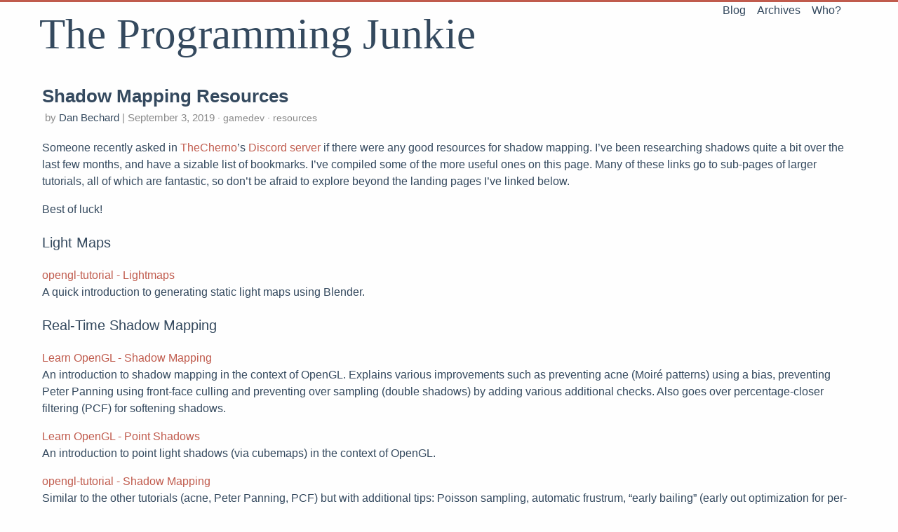

--- FILE ---
content_type: text/html; charset=UTF-8
request_url: https://blog.theprogrammingjunkie.com/post/shadow-mapping-resources/
body_size: 3358
content:
<!DOCTYPE html>
<html lang="en">
<head>
  <meta charset="utf-8">
  <meta http-equiv="X-UA-Compatible" content="IE=edge,chrome=1">
  <title>Shadow Mapping Resources - The Programming Junkie</title>
  <meta name="renderer" content="webkit" />
<meta name="viewport" content="width=device-width, initial-scale=1, maximum-scale=1"/>

<meta http-equiv="Cache-Control" content="no-transform" />
<meta http-equiv="Cache-Control" content="no-siteapp" />

<meta name="theme-color" content="#f8f5ec" />
<meta name="msapplication-navbutton-color" content="#f8f5ec">
<meta name="mobile-web-app-capable" content="yes">
<meta name="apple-mobile-web-app-status-bar-style" content="#f8f5ec">


<meta name="author" content="Dan Bechard" /><meta name="description" content="Someone recently asked in TheCherno&#39;s Discord server if there were any good resources for shadow mapping. I&#39;ve been researching shadows quite a bit over the last few months, and have a sizable list of bookmarks. I&#39;ve compiled some of the more useful ones on this page." /><meta name="keywords" content="Programming, Junkie" />






<meta name="generator" content="Hugo 0.110.0 with theme even" />


<link rel="canonical" href="https://blog.theprogrammingjunkie.com/post/shadow-mapping-resources/" />
<link rel="icon" type="image/x-icon" href="/favicon.ico">






<meta name="theme-color" content="#fefefe">



<link href="/sass/main.min.093e9deb2b37d1bf7580d71011f607dd433734d8e1a25e120d15e0bb99f99c7f.css" rel="stylesheet">
<link rel="stylesheet" href="https://cdn.jsdelivr.net/npm/@fancyapps/fancybox@3.1.20/dist/jquery.fancybox.min.css" integrity="sha256-7TyXnr2YU040zfSP+rEcz29ggW4j56/ujTPwjMzyqFY=" crossorigin="anonymous">


<meta property="og:title" content="Shadow Mapping Resources" />
<meta property="og:description" content="Someone recently asked in TheCherno&#39;s Discord server if there were any good resources for shadow mapping. I&#39;ve been researching shadows quite a bit over the last few months, and have a sizable list of bookmarks. I&#39;ve compiled some of the more useful ones on this page." />
<meta property="og:type" content="article" />
<meta property="og:url" content="https://blog.theprogrammingjunkie.com/post/shadow-mapping-resources/" /><meta property="article:section" content="post" />
<meta property="article:published_time" content="2019-09-03T21:51:34-07:00" />
<meta property="article:modified_time" content="2019-09-03T21:51:34-07:00" />
<meta itemprop="name" content="Shadow Mapping Resources">
<meta itemprop="description" content="Someone recently asked in TheCherno&#39;s Discord server if there were any good resources for shadow mapping. I&#39;ve been researching shadows quite a bit over the last few months, and have a sizable list of bookmarks. I&#39;ve compiled some of the more useful ones on this page."><meta itemprop="datePublished" content="2019-09-03T21:51:34-07:00" />
<meta itemprop="dateModified" content="2019-09-03T21:51:34-07:00" />
<meta itemprop="wordCount" content="313">
<meta itemprop="keywords" content="lighting,opengl," /><meta name="twitter:card" content="summary"/>
<meta name="twitter:title" content="Shadow Mapping Resources"/>
<meta name="twitter:description" content="Someone recently asked in TheCherno&#39;s Discord server if there were any good resources for shadow mapping. I&#39;ve been researching shadows quite a bit over the last few months, and have a sizable list of bookmarks. I&#39;ve compiled some of the more useful ones on this page."/>

<!--[if lte IE 9]>
  <script src="https://cdnjs.cloudflare.com/ajax/libs/classlist/1.1.20170427/classList.min.js"></script>
<![endif]-->

<!--[if lt IE 9]>
  <script src="https://cdn.jsdelivr.net/npm/html5shiv@3.7.3/dist/html5shiv.min.js"></script>
  <script src="https://cdn.jsdelivr.net/npm/respond.js@1.4.2/dest/respond.min.js"></script>
<![endif]-->
</head>
<body>
  <div id="mobile-navbar" class="mobile-navbar">
  <div class="mobile-header-logo">
    <a href="/" class="logo">The Programming Junkie</a>
  </div>
  <div class="mobile-navbar-icon">
    <span></span>
    <span></span>
    <span></span>
  </div>
</div>
<nav id="mobile-menu" class="mobile-menu slideout-menu">
  <ul class="mobile-menu-list">
    <a href="/">
        <li class="mobile-menu-item">Blog</li>
      </a><a href="/post/">
        <li class="mobile-menu-item">Archives</li>
      </a><a href="/about/">
        <li class="mobile-menu-item">Who?</li>
      </a>
  </ul>
</nav>
  <div class="container" id="mobile-panel">
    <header id="header" class="header">
        <div class="logo-wrapper">
  <a href="/" class="logo">The Programming Junkie</a>
</div>

<nav class="site-navbar">
  <ul id="menu" class="menu">
    <li class="menu-item">
        <a class="menu-item-link" href="/">Blog</a>
      </li><li class="menu-item">
        <a class="menu-item-link" href="/post/">Archives</a>
      </li><li class="menu-item">
        <a class="menu-item-link" href="/about/">Who?</a>
      </li>
  </ul>
</nav>
    </header>

    <main id="main" class="main">
      <div class="content-wrapper">
        <div id="content" class="content">
          <article class="post">
    
    <header class="post-header">
      <h1 class="post-title">Shadow Mapping Resources</h1>

      <div class="post-meta"><span class="post-time">
  by <a href="https://blog.theprogrammingjunkie.com/about/"> Dan Bechard </a> | September 3, 2019
</span>
<div class="post-category">
            <a href="/categories/gamedev/"> gamedev </a>
            <a href="/categories/resources/"> resources </a>
            </div>
        
      </div>
    </header>

    <div class="post-toc" id="post-toc">
  <h2 class="post-toc-title">Contents</h2>
  <div class="post-toc-content always-active">
    <nav id="TableOfContents">
  <ul>
    <li>
      <ul>
        <li><a href="#light-maps">Light Maps</a></li>
        <li><a href="#real-time-shadow-mapping">Real-Time Shadow Mapping</a></li>
        <li><a href="#refinements">Refinements</a></li>
        <li><a href="#advanced-techniques">Advanced Techniques</a></li>
      </ul>
    </li>
  </ul>
</nav>
  </div>
</div>
    <div class="post-content">
      <p>Someone recently asked in <a href="https://www.youtube.com/channel/UCQ-W1KE9EYfdxhL6S4twUNw">TheCherno</a>&rsquo;s <a href="https://discordapp.com/invite/K2eSyQA">Discord server</a> if there were any good resources for shadow mapping. I&rsquo;ve been researching shadows quite a bit over the last few months, and have a sizable list of bookmarks. I&rsquo;ve compiled some of the more useful ones on this page. Many of these links go to sub-pages of larger tutorials, all of which are fantastic, so don&rsquo;t be afraid to explore beyond the landing pages I&rsquo;ve linked below.</p>
<p>Best of luck!</p>
<h3 id="light-maps">Light Maps</h3>
<p><a href="https://www.opengl-tutorial.org/intermediate-tutorials/tutorial-15-lightmaps/">opengl-tutorial - Lightmaps</a><br>
A quick introduction to generating static light maps using Blender.</p>
<h3 id="real-time-shadow-mapping">Real-Time Shadow Mapping</h3>
<p><a href="https://learnopengl.com/Advanced-Lighting/Shadows/Shadow-Mapping">Learn OpenGL - Shadow Mapping</a><br>
An introduction to shadow mapping in the context of OpenGL. Explains various improvements such as preventing acne (Moiré patterns) using a bias, preventing Peter Panning using front-face culling and preventing over sampling (double shadows) by adding various additional checks. Also goes over percentage-closer filtering (PCF) for softening shadows.</p>
<p><a href="https://learnopengl.com/Advanced-Lighting/Shadows/Point-Shadows">Learn OpenGL - Point Shadows</a><br>
An introduction to point light shadows (via cubemaps) in the context of OpenGL.</p>
<p><a href="https://www.opengl-tutorial.org/intermediate-tutorials/tutorial-16-shadow-mapping/">opengl-tutorial - Shadow Mapping</a><br>
Similar to the other tutorials (acne, Peter Panning, PCF) but with additional tips: Poisson sampling, automatic frustrum, &ldquo;early bailing&rdquo; (early out optimization for per-fragment filters with high sample counts).</p>
<p><a href="https://gamedev.stackexchange.com/a/19771/24266">Rendering to a cubemap</a><br>
Some helpful tips regarding rendering to cubemaps in OpenGL.</p>
<h3 id="refinements">Refinements</h3>
<p><a href="https://fabiensanglard.net/shadowmapping/index.php">Fabian Sanglard - SHADOWMAPPING WITH GLSL</a><br>
Fix self-shadowing, acne (Moiré patterns), over sampling (double shadows).</p>
<p><a href="https://fabiensanglard.net/shadowmappingPCF/index.php">Fabian Sanglard - SOFT SHADOWS WITH PCF</a><br>
Introduces &ldquo;Percentage close filtering&rdquo; (PCM), a technique for softening shadows.</p>
<p><a href="https://fabiensanglard.net/shadowmappingVSM/">Fabian Sanglard - SOFTSHADOW WITH GLUT,GLSL AND VSM</a><br>
Introduces &ldquo;Variance shadow mapping&rdquo; (VSM), an alternative to PCM for softening shadows.</p>
<p><a href="https://dontnormalize.me/2014/01/19/variance-shadow-maps/">dontnormalize - Variance Shadow Maps</a><br>
Another author&rsquo;s take on VSM.</p>
<h3 id="advanced-techniques">Advanced Techniques</h3>
<p><a href="http://ogldev.atspace.co.uk/www/tutorial49/tutorial49.html">OGLdev - Cascaded Shadow Mapping</a>
Introduces &ldquo;Cascaded Shadow Mapping&rdquo; (CSM), a technique for increasing the resolution of shadow maps by dividing the view frustrum into chunks and using a separate shadow map for each chunk (divide-and-conquer).</p>

    </div>

    
<footer class="post-footer">
      <div class="post-tags">
          <a href="/tags/lighting/">lighting</a>
          <a href="/tags/opengl/">opengl</a>
          </div>
      <nav class="post-nav">
        <a class="prev" href="/post/vvvvvv/">
            <i class="iconfont icon-left"></i>
            <span class="prev-text nav-default">A Brief Analysis of VVVVVV&#39;s State Machine</span>
            <span class="prev-text nav-mobile">Prev</span>
          </a>
        <a class="next" href="/post/genesis/">
            <span class="next-text nav-default">Genesis</span>
            <span class="next-text nav-mobile">Next</span>
            <i class="iconfont icon-right"></i>
          </a>
      </nav>
    </footer>
  </article>
        </div>
        

  

  

  <script src="https://giscus.app/client.js"
          data-repo="dbechrd/tpj-blog-comments"
          data-repo-id="R_kgDONnWP1g"
          data-category="Announcements"
          data-category-id="DIC_kwDONnWP1s4Cl1ic"
          data-mapping="pathname"
          data-strict="1"
          data-reactions-enabled="1"
          data-emit-metadata="0"
          data-input-position="top"
          data-theme="light_high_contrast"
          data-lang="en"
          crossorigin="anonymous"
          async>
  </script>

      </div>
    </main>

    <footer id="footer" class="footer">
      <div class="social-links">
      <a href="https://github.com/dbechrd" class="iconfont icon-github" title="github"></a>
      <a href="https://www.linkedin.com/in/dan-b-a7bb6484/" class="iconfont icon-linkedin" title="linkedin"></a>
      <a href="https://twitter.com/dbechrd" class="iconfont icon-twitter" title="twitter"></a>
      <a href="https://stackoverflow.com/users/770230/dan-bechard" class="iconfont icon-stack-overflow" title="stack-overflow"></a>
  <a href="https://blog.theprogrammingjunkie.com/index.xml" type="application/rss+xml" class="iconfont icon-rss" title="rss"></a>
</div>

<div class="copyright">
  

  

  <span class="copyright-year">
    &copy;
    2019 -
    2026
    
    <span class="author">Dan Bechard</span>
  </span>
</div>

    </footer>

    <div class="back-to-top" id="back-to-top">
      <i class="iconfont icon-up"></i>
    </div>
  </div>
  
  <script src="https://cdn.jsdelivr.net/npm/jquery@3.2.1/dist/jquery.min.js" integrity="sha256-hwg4gsxgFZhOsEEamdOYGBf13FyQuiTwlAQgxVSNgt4=" crossorigin="anonymous"></script>
  <script src="https://cdn.jsdelivr.net/npm/slideout@1.0.1/dist/slideout.min.js" integrity="sha256-t+zJ/g8/KXIJMjSVQdnibt4dlaDxc9zXr/9oNPeWqdg=" crossorigin="anonymous"></script>
  <script src="https://cdn.jsdelivr.net/npm/@fancyapps/fancybox@3.1.20/dist/jquery.fancybox.min.js" integrity="sha256-XVLffZaxoWfGUEbdzuLi7pwaUJv1cecsQJQqGLe7axY=" crossorigin="anonymous"></script>
<script type="text/javascript" src="/dist/even.f79f403f.min.js"></script>




</body>
</html>


--- FILE ---
content_type: text/css; charset=UTF-8
request_url: https://blog.theprogrammingjunkie.com/sass/main.min.093e9deb2b37d1bf7580d71011f607dd433734d8e1a25e120d15e0bb99f99c7f.css
body_size: 6545
content:
@charset "UTF-8";/*!normalize.css v3.0.2 | MIT License | git.io/normalize*/html{font-family:sans-serif;-ms-text-size-adjust:100%;-webkit-text-size-adjust:100%}body{margin:0}article,aside,details,figcaption,figure,footer,header,hgroup,main,menu,nav,section,summary{display:block}audio,canvas,progress,video{display:inline-block;vertical-align:baseline}audio:not([controls]){display:none;height:0}[hidden],template{display:none}a{background-color:transparent}a:active,a:hover{outline:0}abbr[title]{border-bottom:1px dotted}b,strong{font-weight:700}dfn{font-style:italic}h1{font-size:2em;margin:.67em 0}mark{background:#ff0;color:#000}small{font-size:80%}sub,sup{font-size:75%;line-height:0;position:relative;vertical-align:baseline}sup{top:-.5em}sub{bottom:-.25em}img{border:0}svg:not(:root){overflow:hidden}figure{margin:1em 40px}hr{-moz-box-sizing:content-box;box-sizing:content-box;height:0}pre{overflow:auto}code,kbd,pre,samp{font-family:monospace,monospace;font-size:1em}button,input,optgroup,select,textarea{color:inherit;font:inherit;margin:0}button{overflow:visible}button,select{text-transform:none}button,html input[type=button],input[type=reset],input[type=submit]{-webkit-appearance:button;cursor:pointer}button[disabled],html input[disabled]{cursor:default}button::-moz-focus-inner,input::-moz-focus-inner{border:0;padding:0}input{line-height:normal}input[type=checkbox],input[type=radio]{box-sizing:border-box;padding:0}input[type=number]::-webkit-inner-spin-button,input[type=number]::-webkit-outer-spin-button{height:auto}input[type=search]{-webkit-appearance:textfield;-moz-box-sizing:content-box;-webkit-box-sizing:content-box;box-sizing:content-box}input[type=search]::-webkit-search-cancel-button,input[type=search]::-webkit-search-decoration{-webkit-appearance:none}fieldset{border:1px solid silver;margin:0 2px;padding:.35em .625em .75em}legend{border:0;padding:0}textarea{overflow:auto}optgroup{font-weight:700}table{border-collapse:collapse;border-spacing:0}td,th{padding:0}html{font-size:1em;box-sizing:border-box}body{padding:0;margin:0;font-family:source sans pro,helvetica neue,Arial,sans-serif;font-weight:400;-webkit-font-smoothing:antialiased;-moz-osx-font-smoothing:grayscale;line-height:1.5;color:#34495e;background:#fefefe;scroll-behavior:smooth;border-top:3px solid #c05b4d}@media screen and (max-width:1200px){body{border-top:0}}::selection{background:#c05b4d;color:#fff}img{max-width:100%;height:auto;display:inline-block;vertical-align:middle}a{color:#34495e;text-decoration:none}h1{font-size:26px;font-family:source sans pro,helvetica neue,Arial,sans-serif}h2{font-size:24px;font-family:source sans pro,helvetica neue,Arial,sans-serif}h3{font-size:20px;font-family:source sans pro,helvetica neue,Arial,sans-serif}h4{font-size:16px;font-family:source sans pro,helvetica neue,Arial,sans-serif}h5{font-size:14px;font-family:source sans pro,helvetica neue,Arial,sans-serif}h6{font-size:14px;font-family:source sans pro,helvetica neue,Arial,sans-serif}.container{margin:0 auto;width:1200px}@media screen and (max-width:1200px){.container{width:100%;box-shadow:-1px -5px 5px #cacaca}}.content-wrapper{padding:0 20px}.video-container{position:relative;padding-bottom:56.25%;padding-top:25px;height:0}.video-container iframe{position:absolute;top:0;left:0;width:100%;height:100%}@font-face{font-family:iconfont;src:url(../fonts/iconfont/iconfont.eot);src:url(../fonts/iconfont/iconfont.eot#iefix)format("embedded-opentype"),url(../fonts/iconfont/iconfont.woff)format("woff"),url(../fonts/iconfont/iconfont.ttf)format("truetype"),url(../fonts/iconfont/iconfont.svg#iconfont)format("svg")}.post .post-content details.admonition summary:after,.post .post-content .admonition .admonition-title:before,.iconfont{font-family:iconfont!important;speak:none;font-style:normal;font-weight:400;font-variant:normal;text-transform:none;line-height:1;-webkit-text-stroke-width:.2px;cursor:pointer;letter-spacing:0;font-feature-settings:"liga";font-variant-ligatures:discretionary-ligatures;-webkit-font-smoothing:antialiased;-moz-osx-font-smoothing:grayscale}.icon-bilibili:before{content:"\e900";font-size:.9em;position:relative;top:-4px}.icon-instagram:before{font-size:.95em;content:"\e611";position:relative;top:1px}.icon-douban:before{content:"\e610";position:relative;top:2px}.icon-tumblr:before{content:"\e69f";font-size:.85em;position:relative;top:-2px}.icon-linkedin:before{content:"\e60d";position:relative;top:-2px}.icon-twitter:before{content:"\e600"}.icon-weibo:before{content:"\e602";position:relative;top:2px}.icon-stack-overflow:before{content:"\e902";font-size:.85em;position:relative;top:-4px}.icon-email:before{content:"\e605";position:relative;top:-2px}.icon-facebook:before{content:"\e601";font-size:.95em;position:relative;top:-2px}.icon-gitlab:before{content:"\e901";font-size:.9em;position:relative;top:-4px}.icon-github:before{content:"\e606";position:relative;top:-1px}.icon-rss:before{content:"\e604"}.icon-google:before{content:"\e609";position:relative;top:2px}.icon-zhihu:before{content:"\e607";font-size:.9em}.icon-pocket:before{content:"\e856";position:relative;top:2px}.icon-heart:before{content:"\e608"}.icon-right:before{content:"\e60a"}.icon-left:before{content:"\e60b"}.icon-up:before{content:"\e60c"}.icon-close:before{content:"\e60f"}.icon-link:before{content:"\e909"}.header{padding:0 1em 1em}.header:before,.header:after{content:" ";display:table}.header:after{clear:both}.header .logo-wrapper{float:left}.header .logo-wrapper .logo{font-size:3.8em;font-family:Literata,Georgia,serif;padding:0}@media screen and (max-width:1200px){.header .logo-wrapper{display:none}}.header .site-navbar{float:right}.header .site-navbar .menu{display:inline-block;position:relative;margin:0;padding:0 25px 0 0;font-family:source sans pro,helvetica neue,Arial,sans-serif}.header .site-navbar .menu .menu-item{display:inline-block;transform:translateZ(0);backface-visibility:hidden;box-shadow:0 0 1px transparent;position:relative;overflow:hidden}.header .site-navbar .menu .menu-item+.menu-item{margin-left:16px}.header .site-navbar .menu .menu-item:before{content:'';position:absolute;z-index:-1;height:2px;bottom:0;left:51%;right:51%;background:#c05b4d;transition-duration:.2s;transition-property:right,left;transition-timing-function:ease-out}.header .site-navbar .menu .menu-item.active:before,.header .site-navbar .menu .menu-item:active:before,.header .site-navbar .menu .menu-item:focus:before,.header .site-navbar .menu .menu-item:hover:before{right:0;left:0}.header .site-navbar .menu .menu-item-link{font-size:16px}@media screen and (max-width:1200px){.header .site-navbar{display:none}}@media screen and (max-width:1200px){.header{padding:50px 0 0;text-align:center}}.posts{margin-bottom:20px;border-bottom:1px solid #e6e6e6}.post{padding:.5em 0}.post+.post{border-top:1px solid #e6e6e6}.post .post-header{margin-bottom:20px}.post .post-header .post-title{margin:0;font-size:26px;font-weight:600;font-family:source sans pro,helvetica neue,Arial,sans-serif}.post .post-header .post-link{transform:translateZ(0);backface-visibility:hidden;box-shadow:0 0 1px transparent;position:relative;overflow:hidden}.post .post-header .post-link:before{content:'';position:absolute;z-index:-1;height:2px;bottom:0;left:51%;right:51%;background:#c05b4d;transition-duration:.2s;transition-property:right,left;transition-timing-function:ease-out}.post .post-header .post-link.active:before,.post .post-header .post-link:active:before,.post .post-header .post-link:focus:before,.post .post-header .post-link:hover:before{right:0;left:0}.post .post-header .post-meta{margin:0 0 0 .3em;font-size:14px;color:#8a8a8a}.post .post-header .post-meta .post-time{font-size:15px}.post .post-header .post-meta .post-category{display:inline}.post .post-header .post-meta .post-category a{color:inherit}.post .post-header .post-meta .post-category a::before{content:'·'}.post .post-header .post-meta .post-category a:hover{color:#c05b4d}.post .post-header .post-meta .more-meta::before{content:'·'}.post .post-toc{position:absolute;width:200px;margin-left:1185px;padding:10px;font-family:source sans pro,helvetica neue,Arial,sans-serif;border-radius:5px;background:rgba(248,245,236,.6);box-shadow:1px 1px 2px rgba(0,0,0,.125);word-wrap:break-word;box-sizing:border-box}.post .post-toc .post-toc-title{margin:0 10px;font-size:20px;font-weight:400;text-transform:uppercase}.post .post-toc .post-toc-content{font-size:15px}.post .post-toc .post-toc-content.always-active ul{display:block}.post .post-toc .post-toc-content>nav>ul{margin:10px 0}.post .post-toc .post-toc-content ul{padding-left:20px;list-style:square}.post .post-toc .post-toc-content ul ul{padding-left:15px;display:none}.post .post-toc .post-toc-content ul .has-active>ul{display:block}.post .post-toc .post-toc-content .toc-link.active{color:#c05b4d}@media screen and (max-width:1585px){.post .post-toc{display:none}}.post .post-content{word-wrap:break-word}.post .post-content h1{font-weight:400;font-family:source sans pro,helvetica neue,Arial,sans-serif}.post .post-content h1 .anchor{float:left;line-height:1;margin-left:-20px;padding-right:4px}.post .post-content h1 .anchor:hover{border-bottom:initial}.post .post-content h1 .anchor .icon-link{visibility:hidden;font-size:16px}.post .post-content h1 .anchor .icon-link:before{vertical-align:middle}.post .post-content h1:hover .icon-link{visibility:visible}.post .post-content h2{font-weight:400;font-family:source sans pro,helvetica neue,Arial,sans-serif}.post .post-content h2 .anchor{float:left;line-height:1;margin-left:-20px;padding-right:4px}.post .post-content h2 .anchor:hover{border-bottom:initial}.post .post-content h2 .anchor .icon-link{visibility:hidden;font-size:16px}.post .post-content h2 .anchor .icon-link:before{vertical-align:middle}.post .post-content h2:hover .icon-link{visibility:visible}.post .post-content h3{font-weight:400;font-family:source sans pro,helvetica neue,Arial,sans-serif}.post .post-content h3 .anchor{float:left;line-height:1;margin-left:-20px;padding-right:4px}.post .post-content h3 .anchor:hover{border-bottom:initial}.post .post-content h3 .anchor .icon-link{visibility:hidden;font-size:16px}.post .post-content h3 .anchor .icon-link:before{vertical-align:middle}.post .post-content h3:hover .icon-link{visibility:visible}.post .post-content h4{font-weight:400;font-family:source sans pro,helvetica neue,Arial,sans-serif}.post .post-content h4 .anchor{float:left;line-height:1;margin-left:-20px;padding-right:4px}.post .post-content h4 .anchor:hover{border-bottom:initial}.post .post-content h4 .anchor .icon-link{visibility:hidden;font-size:16px}.post .post-content h4 .anchor .icon-link:before{vertical-align:middle}.post .post-content h4:hover .icon-link{visibility:visible}.post .post-content h5{font-weight:400;font-family:source sans pro,helvetica neue,Arial,sans-serif}.post .post-content h5 .anchor{float:left;line-height:1;margin-left:-20px;padding-right:4px}.post .post-content h5 .anchor:hover{border-bottom:initial}.post .post-content h5 .anchor .icon-link{visibility:hidden;font-size:16px}.post .post-content h5 .anchor .icon-link:before{vertical-align:middle}.post .post-content h5:hover .icon-link{visibility:visible}.post .post-content h6{font-weight:400;font-family:source sans pro,helvetica neue,Arial,sans-serif}.post .post-content h6 .anchor{float:left;line-height:1;margin-left:-20px;padding-right:4px}.post .post-content h6 .anchor:hover{border-bottom:initial}.post .post-content h6 .anchor .icon-link{visibility:hidden;font-size:16px}.post .post-content h6 .anchor .icon-link:before{vertical-align:middle}.post .post-content h6:hover .icon-link{visibility:visible}.post .post-content a{color:#c05b4d;word-break:break-word}.post .post-content a:hover{border-bottom:1px solid #c05b4d}.post .post-content a.fancybox{border:0}.post .post-content blockquote{margin:1em 0;padding:10px 20px;position:relative;color:rgba(52,73,94,.8);background-color:rgba(192,91,77,5%);border-left:3px solid rgba(192,91,77,.3);box-shadow:1px 1px 2px rgba(0,0,0,.125)}.post .post-content blockquote p{margin:0}.post .post-content img{display:inline-block;max-width:100%}.post .post-content .table-wrapper{overflow-x:auto}.post .post-content .table-wrapper>table{max-width:100%;margin:10px 0;border-spacing:0;box-shadow:2px 2px 3px rgba(0,0,0,.125)}.post .post-content .table-wrapper>table thead{background:#f8f5ec}.post .post-content .table-wrapper>table th,.post .post-content .table-wrapper>table td{padding:5px 15px;border:1px double #f4efe1}.post .post-content .table-wrapper>table tr:hover{background-color:#f8f5ec}.post .post-content code,.post .post-content pre{padding:7px;font-size:.9em;font-family:Consolas,Monaco,Menlo,dejavu sans mono,bitstream vera sans mono,courier new,monospace;background:#272822}.post .post-content code{padding:3px 5px;border-radius:4px;color:#272822;background:#dcdcdc}.post .post-content figure.highlight{margin:1em 0;border-radius:5px;overflow-x:auto;box-shadow:1px 1px 2px rgba(0,0,0,.125);position:relative}.post .post-content figure.highlight table{position:relative}.post .post-content figure.highlight table::after{position:absolute;top:0;right:0;left:0;padding:2px 7px;font-size:.9em;font-weight:700;color:#b1b1b1;background:#1f201b;content:'Code'}.post .post-content figure.highlight.language-bash>table::after{content:"Bash"}.post .post-content figure.highlight.language-c>table::after{content:"C"}.post .post-content figure.highlight.language-cs>table::after{content:"C#"}.post .post-content figure.highlight.language-cpp>table::after{content:"C++"}.post .post-content figure.highlight.language-css>table::after{content:"CSS"}.post .post-content figure.highlight.language-coffeescript>table::after{content:"CoffeeScript"}.post .post-content figure.highlight.language-html>table::after{content:"HTML"}.post .post-content figure.highlight.language-xml>table::after{content:"XML"}.post .post-content figure.highlight.language-http>table::after{content:"HTTP"}.post .post-content figure.highlight.language-json>table::after{content:"JSON"}.post .post-content figure.highlight.language-java>table::after{content:"Java"}.post .post-content figure.highlight.language-js>table::after{content:"JavaScript"}.post .post-content figure.highlight.language-javascript>table::after{content:"JavaScript"}.post .post-content figure.highlight.language-makefile>table::after{content:"Makefile"}.post .post-content figure.highlight.language-markdown>table::after{content:"Markdown"}.post .post-content figure.highlight.language-objectivec>table::after{content:"Objective-C"}.post .post-content figure.highlight.language-php>table::after{content:"PHP"}.post .post-content figure.highlight.language-perl>table::after{content:"Perl"}.post .post-content figure.highlight.language-python>table::after{content:"Python"}.post .post-content figure.highlight.language-ruby>table::after{content:"Ruby"}.post .post-content figure.highlight.language-sql>table::after{content:"SQL"}.post .post-content figure.highlight.language-shell>table::after{content:"Shell"}.post .post-content figure.highlight.language-erlang>table::after{content:"Erlang"}.post .post-content figure.highlight.language-go>table::after{content:"Go"}.post .post-content figure.highlight.language-go-html-template>table::after{content:"Go HTML Template"}.post .post-content figure.highlight.language-groovy>table::after{content:"Groovy"}.post .post-content figure.highlight.language-haskell>table::after{content:"Haskell"}.post .post-content figure.highlight.language-kotlin>table::after{content:"Kotlin"}.post .post-content figure.highlight.language-clojure>table::after{content:"Clojure"}.post .post-content figure.highlight.language-less>table::after{content:"Less"}.post .post-content figure.highlight.language-lisp>table::after{content:"Lisp"}.post .post-content figure.highlight.language-lua>table::after{content:"Lua"}.post .post-content figure.highlight.language-matlab>table::after{content:"Matlab"}.post .post-content figure.highlight.language-rust>table::after{content:"Rust"}.post .post-content figure.highlight.language-scss>table::after{content:"Scss"}.post .post-content figure.highlight.language-scala>table::after{content:"Scala"}.post .post-content figure.highlight.language-swift>table::after{content:"Swift"}.post .post-content figure.highlight.language-typescript>table::after{content:"TypeScript"}.post .post-content figure.highlight.language-yml>table::after{content:"YAML"}.post .post-content figure.highlight.language-yaml>table::after{content:"YAML"}.post .post-content figure.highlight.language-toml>table::after{content:"TOML"}.post .post-content figure.highlight.language-diff>table::after{content:"Diff"}.post .post-content figure.highlight .code{color:#dcdcdc;background:#272822}.post .post-content figure.highlight .code pre{margin:0;padding:30px 10px 10px}.post .post-content figure.highlight .gutter{width:10px;color:#cacaca}.post .post-content figure.highlight .gutter pre{margin:0;padding:30px 7px 10px}.post .post-content figure.highlight .line{height:1em}.post .post-content figure.highlight table,.post .post-content figure.highlight tr,.post .post-content figure.highlight td{margin:0;padding:0;width:100%;border-collapse:collapse}.post .post-content figure.highlight .code .hljs-comment,.post .post-content figure.highlight .code .hljs-quote{color:#6a737d}.post .post-content figure.highlight .code .hljs-keyword,.post .post-content figure.highlight .code .hljs-selector-tag,.post .post-content figure.highlight .code .hljs-addition{color:#d73a49}.post .post-content figure.highlight .code .hljs-number,.post .post-content figure.highlight .code .hljs-string,.post .post-content figure.highlight .code .hljs-meta .hljs-meta-string,.post .post-content figure.highlight .code .hljs-literal,.post .post-content figure.highlight .code .hljs-doctag,.post .post-content figure.highlight .code .hljs-regexp{color:#666}.post .post-content figure.highlight .code .hljs-title,.post .post-content figure.highlight .code .hljs-section,.post .post-content figure.highlight .code .hljs-name,.post .post-content figure.highlight .code .hljs-selector-id,.post .post-content figure.highlight .code .hljs-selector-class{color:#268bd2}.post .post-content figure.highlight .code .hljs-attribute,.post .post-content figure.highlight .code .hljs-attr,.post .post-content figure.highlight .code .hljs-variable,.post .post-content figure.highlight .code .hljs-template-variable,.post .post-content figure.highlight .code .hljs-class .hljs-title,.post .post-content figure.highlight .code .hljs-type{color:#b58900}.post .post-content figure.highlight .code .hljs-symbol,.post .post-content figure.highlight .code .hljs-bullet,.post .post-content figure.highlight .code .hljs-subst,.post .post-content figure.highlight .code .hljs-meta,.post .post-content figure.highlight .code .hljs-meta .hljs-keyword,.post .post-content figure.highlight .code .hljs-selector-attr,.post .post-content figure.highlight .code .hljs-selector-pseudo,.post .post-content figure.highlight .code .hljs-link{color:#cb4b16}.post .post-content figure.highlight .code .hljs-built_in,.post .post-content figure.highlight .code .hljs-deletion{color:#dc322f}.post .post-content figure.highlight .code .hljs-formula{background:#eee8d5}.post .post-content figure.highlight .code .hljs-emphasis{font-style:italic}.post .post-content figure.highlight .code .hljs-strong{font-weight:700}.post .post-content .highlight>.chroma{margin:1em 0;border-radius:5px;overflow-x:auto;box-shadow:1px 1px 2px rgba(0,0,0,.125);position:relative;background:#272822}.post .post-content .highlight>.chroma code{padding:0;color:#dcdcdc;background:#272822}.post .post-content .highlight>.chroma table{position:relative}.post .post-content .highlight>.chroma table::after{position:absolute;top:0;right:0;left:0;padding:2px 7px;font-size:.9em;font-weight:700;color:#b1b1b1;background:#1f201b;content:'Code'}.post .post-content .highlight>.chroma.language-bash>table::after{content:"Bash"}.post .post-content .highlight>.chroma.language-c>table::after{content:"C"}.post .post-content .highlight>.chroma.language-cs>table::after{content:"C#"}.post .post-content .highlight>.chroma.language-cpp>table::after{content:"C++"}.post .post-content .highlight>.chroma.language-css>table::after{content:"CSS"}.post .post-content .highlight>.chroma.language-coffeescript>table::after{content:"CoffeeScript"}.post .post-content .highlight>.chroma.language-html>table::after{content:"HTML"}.post .post-content .highlight>.chroma.language-xml>table::after{content:"XML"}.post .post-content .highlight>.chroma.language-http>table::after{content:"HTTP"}.post .post-content .highlight>.chroma.language-json>table::after{content:"JSON"}.post .post-content .highlight>.chroma.language-java>table::after{content:"Java"}.post .post-content .highlight>.chroma.language-js>table::after{content:"JavaScript"}.post .post-content .highlight>.chroma.language-javascript>table::after{content:"JavaScript"}.post .post-content .highlight>.chroma.language-makefile>table::after{content:"Makefile"}.post .post-content .highlight>.chroma.language-markdown>table::after{content:"Markdown"}.post .post-content .highlight>.chroma.language-objectivec>table::after{content:"Objective-C"}.post .post-content .highlight>.chroma.language-php>table::after{content:"PHP"}.post .post-content .highlight>.chroma.language-perl>table::after{content:"Perl"}.post .post-content .highlight>.chroma.language-python>table::after{content:"Python"}.post .post-content .highlight>.chroma.language-ruby>table::after{content:"Ruby"}.post .post-content .highlight>.chroma.language-sql>table::after{content:"SQL"}.post .post-content .highlight>.chroma.language-shell>table::after{content:"Shell"}.post .post-content .highlight>.chroma.language-erlang>table::after{content:"Erlang"}.post .post-content .highlight>.chroma.language-go>table::after{content:"Go"}.post .post-content .highlight>.chroma.language-go-html-template>table::after{content:"Go HTML Template"}.post .post-content .highlight>.chroma.language-groovy>table::after{content:"Groovy"}.post .post-content .highlight>.chroma.language-haskell>table::after{content:"Haskell"}.post .post-content .highlight>.chroma.language-kotlin>table::after{content:"Kotlin"}.post .post-content .highlight>.chroma.language-clojure>table::after{content:"Clojure"}.post .post-content .highlight>.chroma.language-less>table::after{content:"Less"}.post .post-content .highlight>.chroma.language-lisp>table::after{content:"Lisp"}.post .post-content .highlight>.chroma.language-lua>table::after{content:"Lua"}.post .post-content .highlight>.chroma.language-matlab>table::after{content:"Matlab"}.post .post-content .highlight>.chroma.language-rust>table::after{content:"Rust"}.post .post-content .highlight>.chroma.language-scss>table::after{content:"Scss"}.post .post-content .highlight>.chroma.language-scala>table::after{content:"Scala"}.post .post-content .highlight>.chroma.language-swift>table::after{content:"Swift"}.post .post-content .highlight>.chroma.language-typescript>table::after{content:"TypeScript"}.post .post-content .highlight>.chroma.language-yml>table::after{content:"YAML"}.post .post-content .highlight>.chroma.language-yaml>table::after{content:"YAML"}.post .post-content .highlight>.chroma.language-toml>table::after{content:"TOML"}.post .post-content .highlight>.chroma.language-diff>table::after{content:"Diff"}.post .post-content .highlight>.chroma .lntd{line-height:1em}.post .post-content .highlight>.chroma .lntd:first-child{width:10px}.post .post-content .highlight>.chroma .lntd:first-child pre{margin:0;padding:30px 0 10px 7px;overflow:unset}.post .post-content .highlight>.chroma .lntd:last-child{vertical-align:top}.post .post-content .highlight>.chroma .lntd:last-child pre{margin:0;padding:30px 4px 10px}.post .post-content .highlight>.chroma table,.post .post-content .highlight>.chroma tr,.post .post-content .highlight>.chroma td{margin:0;padding:0;width:100%;border-collapse:collapse}.post .post-content .highlight>.chroma .c{color:#57a64a}.post .post-content .highlight>.chroma .ch{color:#57a64a}.post .post-content .highlight>.chroma .cm{color:#57a64a}.post .post-content .highlight>.chroma .cp{color:#9b9b9b}.post .post-content .highlight>.chroma .cpf{color:#d69d85}.post .post-content .highlight>.chroma .c1{color:#57a64a}.post .post-content .highlight>.chroma .err{color:#960050;background-color:#1e0010}.post .post-content .highlight>.chroma .cs{color:#93a1a1;font-style:italic}.post .post-content .highlight>.chroma .g{color:#d33682}.post .post-content .highlight>.chroma .gd{color:#b58900}.post .post-content .highlight>.chroma .ge{color:#d33682}.post .post-content .highlight>.chroma .gr{color:#d33682}.post .post-content .highlight>.chroma .gh{color:#d33682}.post .post-content .highlight>.chroma .gi{color:#859900}.post .post-content .highlight>.chroma .go{color:#d33682}.post .post-content .highlight>.chroma .gp{color:#d33682}.post .post-content .highlight>.chroma .gs{color:#d33682}.post .post-content .highlight>.chroma .gu{color:#d33682}.post .post-content .highlight>.chroma .gt{color:#d33682}.post .post-content .highlight>.chroma .k{color:#569cd6}.post .post-content .highlight>.chroma .kc{color:#859900;font-weight:700}.post .post-content .highlight>.chroma .kd{color:#859900}.post .post-content .highlight>.chroma .kn{color:#dc322f;font-weight:700}.post .post-content .highlight>.chroma .kp{color:#859900}.post .post-content .highlight>.chroma .kr{color:#859900}.post .post-content .highlight>.chroma .kt{color:#569cd6}.post .post-content .highlight>.chroma .hl{display:block;width:100%;background-color:#ffc}.post .post-content .highlight>.chroma .lnt{color:#2b91af;margin-right:.4em}.post .post-content .highlight>.chroma .lntable{border-spacing:0;padding:0;margin:0;border:0;width:auto;overflow:auto;display:block}.post .post-content .highlight>.chroma .lntd{vertical-align:top;padding:0;margin:0;border:0}.post .post-content .highlight>.chroma .l{color:#2aa198}.post .post-content .highlight>.chroma .ld{color:#2aa198}.post .post-content .highlight>.chroma .m{color:#b5cea8;font-weight:700}.post .post-content .highlight>.chroma .mb{color:#b5cea8;font-weight:700}.post .post-content .highlight>.chroma .mf{color:#b5cea8;font-weight:700}.post .post-content .highlight>.chroma .mh{color:#b5cea8;font-weight:700}.post .post-content .highlight>.chroma .mi{color:#b5cea8;font-weight:700}.post .post-content .highlight>.chroma .il{color:#b5cea8;font-weight:700}.post .post-content .highlight>.chroma .mo{color:#b5cea8;font-weight:700}.post .post-content .highlight>.chroma .s{color:#d69d85}.post .post-content .highlight>.chroma .sa{color:#d69d85}.post .post-content .highlight>.chroma .sb{color:#d69d85}.post .post-content .highlight>.chroma .sc{color:#d69d85}.post .post-content .highlight>.chroma .dl{color:#e8c9bb}.post .post-content .highlight>.chroma .sd{color:#2aa198}.post .post-content .highlight>.chroma .s2{color:#d69d85}.post .post-content .highlight>.chroma .se{color:#ffd68f}.post .post-content .highlight>.chroma .sh{color:#2aa198}.post .post-content .highlight>.chroma .si{color:#d69d85}.post .post-content .highlight>.chroma .sx{color:#d69d85}.post .post-content .highlight>.chroma .sr{color:#d69d85}.post .post-content .highlight>.chroma .s1{color:#d69d85}.post .post-content .highlight>.chroma .ss{color:#d69d85}.post .post-content .highlight>.chroma .n{color:#c8c8c8}.post .post-content .highlight>.chroma .na{color:#268bd2}.post .post-content .highlight>.chroma .nb{color:#cb4b16}.post .post-content .highlight>.chroma .bp{color:#268bd2}.post .post-content .highlight>.chroma .nc{color:#4ec9b0}.post .post-content .highlight>.chroma .no{color:#268bd2}.post .post-content .highlight>.chroma .nd{color:#268bd2}.post .post-content .highlight>.chroma .ni{color:#268bd2}.post .post-content .highlight>.chroma .ne{color:#268bd2}.post .post-content .highlight>.chroma .nf{color:#dcdcaa}.post .post-content .highlight>.chroma .fm{color:#268bd2}.post .post-content .highlight>.chroma .nl{color:#268bd2}.post .post-content .highlight>.chroma .nn{color:#268bd2}.post .post-content .highlight>.chroma .nx{color:#268bd2}.post .post-content .highlight>.chroma .py{color:#268bd2}.post .post-content .highlight>.chroma .nt{color:#268bd2;font-weight:700}.post .post-content .highlight>.chroma .nv{color:#268bd2}.post .post-content .highlight>.chroma .vc{color:#268bd2}.post .post-content .highlight>.chroma .vg{color:#268bd2}.post .post-content .highlight>.chroma .vi{color:#268bd2}.post .post-content .highlight>.chroma .vm{color:#268bd2}.post .post-content .highlight>.chroma .o{color:#c8c8c8}.post .post-content .highlight>.chroma .ow{color:#859900}.post .post-content .admonition{box-shadow:0 2px 2px rgba(0,0,0,.14),0 1px 5px rgba(0,0,0,.12),0 3px 1px -2px rgba(0,0,0,.2);position:relative;margin:.9765em 0;padding:0 .75rem;border-left:.25rem solid #448aff;border-radius:.125rem;overflow:auto}.post .post-content .admonition .admonition-title{margin:0 -.75rem;padding:.5rem .75rem .5rem 2.5rem;border-bottom:.1rem solid rgba(68,138,255,.1);background-color:rgba(68,138,255,.1);font-weight:700}.post .post-content .admonition .admonition-title:before{cursor:auto;position:absolute;left:.75rem;top:.75rem}.post .post-content .admonition.note{border-left-color:#448aff}.post .post-content .admonition.note .admonition-title:before{color:#448aff;content:"\e903"}.post .post-content .admonition.abstract{border-left-color:#00b0ff}.post .post-content .admonition.abstract .admonition-title{background-color:rgba(0,176,255,.1)}.post .post-content .admonition.abstract .admonition-title:before{color:#00b0ff;content:"\e9bb"}.post .post-content .admonition.info{border-left-color:#00b8d4}.post .post-content .admonition.info .admonition-title{background-color:rgba(0,184,212,.1)}.post .post-content .admonition.info .admonition-title:before{color:#00b8d4;content:"\ea0c"}.post .post-content .admonition.tip{border-left-color:#00bfa5}.post .post-content .admonition.tip .admonition-title{background-color:rgba(0,191,165,.1)}.post .post-content .admonition.tip .admonition-title:before{color:#00bfa5;content:"\e906"}.post .post-content .admonition.success{border-left-color:#00c853}.post .post-content .admonition.success .admonition-title{background-color:rgba(0,200,83,.1)}.post .post-content .admonition.success .admonition-title:before{color:#00c853;content:"\ea10"}.post .post-content .admonition.question{border-left-color:#64dd17}.post .post-content .admonition.question .admonition-title{background-color:rgba(100,221,23,.1)}.post .post-content .admonition.question .admonition-title:before{color:#64dd17;content:"\ea09"}.post .post-content .admonition.warning{border-left-color:#ff9100}.post .post-content .admonition.warning .admonition-title{background-color:rgba(255,145,0,.1)}.post .post-content .admonition.warning .admonition-title:before{color:#ff9100;content:"\ea07"}.post .post-content .admonition.failure{border-left-color:#ff5252}.post .post-content .admonition.failure .admonition-title{background-color:rgba(255,82,82,.1)}.post .post-content .admonition.failure .admonition-title:before{color:#ff5252;content:"\ea0f"}.post .post-content .admonition.danger{border-left-color:#ff1744}.post .post-content .admonition.danger .admonition-title{background-color:rgba(255,23,68,.1)}.post .post-content .admonition.danger .admonition-title:before{color:#ff1744;content:"\e905"}.post .post-content .admonition.bug{border-left-color:#f50057}.post .post-content .admonition.bug .admonition-title{background-color:rgba(245,0,87,.1)}.post .post-content .admonition.bug .admonition-title:before{color:#f50057;content:"\e907"}.post .post-content .admonition.example{border-left-color:#651fff}.post .post-content .admonition.example .admonition-title{background-color:rgba(101,31,255,.1)}.post .post-content .admonition.example .admonition-title:before{color:#651fff;content:"\e9b9"}.post .post-content .admonition.quote{border-left-color:#9e9e9e}.post .post-content .admonition.quote .admonition-title{background-color:rgba(158,158,158,.1)}.post .post-content .admonition.quote .admonition-title:before{color:#9e9e9e;content:"\e904"}.post .post-content .admonition:last-child{margin-bottom:.75rem}.post .post-content details.admonition summary{display:block;outline:none;cursor:pointer}.post .post-content details.admonition summary::-webkit-details-marker{display:none}.post .post-content details.admonition summary:after{position:absolute;top:.75rem;right:.75rem;color:rgba(0,0,0,.26);content:"\e908"}.post .post-content details.admonition[open]>summary:after{transform:rotate(180deg)}.post .post-content .post-summary{margin:0 0 1em}.post .post-content .post-summary .read-more{margin-top:1em}.post .post-content .post-summary .read-more .read-more-link{color:#c05b4d;font-family:source sans pro,helvetica neue,Arial,sans-serif}.post .post-content .post-summary .read-more .read-more-link:hover{border-bottom:1px solid #c05b4d}.post .post-content kbd{display:inline-block;padding:.25em;background-color:#fafafa;border:1px solid #dbdbdb;border-bottom-color:#b5b5b5;border-radius:3px;box-shadow:inset 0 -1px #b5b5b5;font-size:.8em;line-height:1.25;font-family:sfmono-regular,liberation mono,roboto mono,Menlo,Monaco,Consolas,courier new,Courier,monospace;color:#4a4a4a}.post .post-content dl dt::after{content:':'}.post .post-content figure.center{text-align:center}.post .post-content figure.right{text-align:right}.post .post-content figure.left{text-align:left}.post .post-content figure figcaption h4{color:#b5b5b5;font-size:.9rem}.post .post-content hr{margin:1rem 0;position:relative;border-top:2px dashed #c05b4d;border-bottom:none}.post .post-content .footnote-ref>a{font-weight:700;margin-left:3px}.post .post-content .footnote-ref>a:before{content:"["}.post .post-content .footnote-ref>a:after{content:"]"}.post .post-content .task-list{list-style:none;padding-left:1.5rem}.post .post-content .align-center{text-align:center}.post .post-content .align-right{text-align:right}.post .post-content .align-left{text-align:left}.post .post-content .MJXc-display{overflow-x:auto;overflow-y:hidden;padding-right:1px}.post .post-copyright{margin-top:20px;padding-top:10px;border-top:1px dashed #e6e6e6}.post .post-copyright .copyright-item{margin:5px 0}.post .post-copyright .copyright-item a{color:#c05b4d;word-wrap:break-word}.post .post-copyright .copyright-item a:hover{border-bottom:1px solid #c05b4d}.post .post-copyright .copyright-item .item-title{display:inline-block;min-width:5rem;margin-right:.5rem;text-align:right}.post .post-copyright .copyright-item .item-title:after{content:" :"}.post .post-reward{margin-top:20px;padding-top:10px;text-align:center;border-top:1px dashed #e6e6e6}.post .post-reward .reward-button{margin:15px 0;padding:3px 7px;display:inline-block;color:#c05b4d;border:1px solid #c05b4d;border-radius:5px;cursor:pointer}.post .post-reward .reward-button:hover{color:#fefefe;background-color:#c05b4d;transition:.5s}.post .post-reward #reward:checked~.qr-code{display:block}.post .post-reward #reward:checked~.reward-button{display:none}.post .post-reward .qr-code{display:none}.post .post-reward .qr-code .qr-code-image{display:inline-block;min-width:200px;width:40%;margin-top:15px}.post .post-reward .qr-code .qr-code-image span{display:inline-block;width:100%;margin:8px 0}.post .post-reward .qr-code .image{width:200px;height:200px}.post .post-footer{margin-top:20px;border-top:1px solid #e6e6e6;font-family:source sans pro,helvetica neue,Arial,sans-serif}.post .post-footer .post-tags{padding:15px 0}.post .post-footer .post-tags a{margin-right:5px;color:#c05b4d;word-break:break-all}.post .post-footer .post-tags a::before{content:'#'}.post .post-footer .post-nav{margin:1em 0}.post .post-footer .post-nav:before,.post .post-footer .post-nav:after{content:" ";display:table}.post .post-footer .post-nav:after{clear:both}.post .post-footer .post-nav .prev,.post .post-footer .post-nav .next{font-weight:600;font-size:18px;font-family:source sans pro,helvetica neue,Arial,sans-serif;transition-property:transform;transition-timing-function:ease-out;transition-duration:.3s}.post .post-footer .post-nav .prev{float:left}.post .post-footer .post-nav .prev:hover{color:#c05b4d;transform:translateX(-4px)}.post .post-footer .post-nav .next{float:right}.post .post-footer .post-nav .next:hover{color:#c05b4d;transform:translateX(4px)}.post .post-footer .post-nav .nav-mobile{display:none}@media screen and (max-width:1200px){.post .post-footer .post-nav .nav-default{display:none}.post .post-footer .post-nav .nav-mobile{display:inline}}.post .post-outdated .hint{position:relative;margin-top:20px;margin-bottom:20px;padding:5px 10px;border-left:4px solid #42acf3;background-color:#eff5ff;border-color:#42acf3}.post .post-outdated .warn{position:relative;margin-top:20px;margin-bottom:20px;padding:5px 10px;border-left:4px solid #f9cf63;background-color:#ffffc0;border-color:#f9cf63}.pagination{margin:2em 0}.pagination:before,.pagination:after{content:" ";display:table}.pagination:after{clear:both}.pagination .prev,.pagination .next{font-weight:600;font-size:20px;font-family:source sans pro,helvetica neue,Arial,sans-serif;transition-property:transform;transition-timing-function:ease-out;transition-duration:.3s}.pagination .prev{float:left}.pagination .prev:hover{color:#c05b4d;transform:translateX(-4px)}.pagination .next{float:right}.pagination .next:hover{color:#c05b4d;transform:translateX(4px)}.footer{margin-top:2em}.footer .social-links{text-align:center}.footer .social-links .iconfont{font-size:30px}.footer .social-links .iconfont+.iconfont{margin-left:10px}.footer .social-links .iconfont:hover{color:#c05b4d}.footer .copyright{margin:10px 0;color:#8a8a8a;text-align:center;font-family:source sans pro,helvetica neue,Arial,sans-serif}.footer .copyright .hexo-link,.footer .copyright .theme-link{color:#c05b4d}.footer .copyright .copyright-year{display:block}.footer .copyright .copyright-year .heart{font-size:14px}.archive-terms .archive-terms-link{color:#c05b4d}.archive{margin:2em 0;max-width:550px}.archive .archive-title{font-family:source sans pro,helvetica neue,Arial,sans-serif}.archive .archive-title.tag,.archive .archive-title.category{margin:15px 0}.archive .archive-title .archive-name{margin:0;display:inline-block;font-weight:400;font-size:30px;line-height:32px}.archive .archive-title .archive-post-counter{color:#8a8a8a}.archive .collection-title{font-family:source sans pro,helvetica neue,Arial,sans-serif}.archive .collection-title .archive-year{margin:15px 0;font-weight:400;font-size:20px;line-height:22px}.archive .archive-post{padding:3px 20px;border-left:1px solid #cacaca}.archive .archive-post .archive-post-time{margin-right:10px;color:#8a8a8a}.archive .archive-post .archive-post-title .archive-post-link{color:#c05b4d}.archive .archive-post::first-child{margin-top:10px}.archive .archive-post:hover{border-left:3px solid #c05b4d;transition:.2s ease-out;transform:translateX(4px)}.archive .archive-post:hover .archive-post-time{color:#717171}.archive .archive-post:hover .archive-post-title .archive-post-link{color:#a14639}@media screen and (max-width:1200px){.archive{margin-left:auto;margin-right:auto}.archive .archive-title .archive-name{font-size:26px}.archive .collection-title .archive-year{margin:10px 0;font-size:16px}.archive .archive-post{padding:5px 10px}.archive .archive-post .archive-post-time{font-size:13px;display:block}}.terms{margin:2em 0 3em;text-align:center;font-family:source sans pro,helvetica neue,Arial,sans-serif}.terms .terms-title{display:inline-block;font-size:18px;color:#c05b4d;border-bottom:2px solid #c05b4d}.terms .terms-tags{margin:10px 0}.terms .terms-tags .terms-link{display:inline-block;position:relative;margin:5px 10px;word-wrap:break-word;transition-duration:.2s;transition-property:transform;transition-timing-function:ease-out}.terms .terms-tags .terms-link .terms-count{display:inline-block;position:relative;top:-8px;right:-2px;color:#c05b4d;font-size:12px}.terms .terms-tags .terms-link:active,.terms .terms-tags .terms-link:focus,.terms .terms-tags .terms-link:hover{color:#c05b4d;transform:scale(1.1)}.slideout-menu{position:fixed;top:0;left:0;bottom:0;width:180px;min-height:98vh;overflow-y:hidden;-webkit-overflow-scrolling:touch;z-index:0;display:none}.slideout-panel{position:relative;z-index:1;background-color:#fefefe;min-height:98vh}.slideout-open,.slideout-open body,.slideout-open .slideout-panel{overflow:hidden}.slideout-open .slideout-menu{display:block}.mobile-navbar{display:none;position:fixed;top:0;left:0;width:100%;height:50px;background:#fefefe;box-shadow:0 2px 2px #cacaca;text-align:center;transition:transform 300ms ease;z-index:99}.mobile-navbar.fixed-open{transform:translate3d(180px,0,0)}.mobile-navbar .mobile-header-logo{display:inline-block;margin-right:50px}.mobile-navbar .mobile-header-logo .logo{font-size:22px;line-height:50px;font-family:Literata,Georgia,serif}.mobile-navbar .mobile-navbar-icon{color:#c05b4d;height:50px;width:50px;font-size:24px;text-align:center;float:left;position:relative;transition:background .5s}@keyframes clickfirst{0%{transform:translateY(6px)rotate(0)}100%{transform:translateY(0)rotate(45deg)}}@keyframes clickmid{0%{opacity:1}100%{opacity:0}}@keyframes clicklast{0%{transform:translateY(-6px)rotate(0)}100%{transform:translateY(0)rotate(-45deg)}}@keyframes outfirst{0%{transform:translateY(0)rotate(-45deg)}100%{transform:translateY(-6px)rotate(0)}}@keyframes outmid{0%{opacity:0}100%{opacity:1}}@keyframes outlast{0%{transform:translateY(0)rotate(45deg)}100%{transform:translateY(6px)rotate(0)}}.mobile-navbar .mobile-navbar-icon span{position:absolute;left:15px;top:25px;left:calc((100% - 20px)/2);top:calc((100% - 1px)/2);width:20px;height:1px;background-color:#c05b4d}.mobile-navbar .mobile-navbar-icon span:nth-child(1){transform:translateY(6px)rotate(0)}.mobile-navbar .mobile-navbar-icon span:nth-child(3){transform:translateY(-6px)rotate(0)}.mobile-navbar .mobile-navbar-icon.icon-click span:nth-child(1){animation-duration:.5s;animation-fill-mode:both;animation-name:clickfirst}.mobile-navbar .mobile-navbar-icon.icon-click span:nth-child(2){animation-duration:.2s;animation-fill-mode:both;animation-name:clickmid}.mobile-navbar .mobile-navbar-icon.icon-click span:nth-child(3){animation-duration:.5s;animation-fill-mode:both;animation-name:clicklast}.mobile-navbar .mobile-navbar-icon.icon-out span:nth-child(1){animation-duration:.5s;animation-fill-mode:both;animation-name:outfirst}.mobile-navbar .mobile-navbar-icon.icon-out span:nth-child(2){animation-duration:.2s;animation-fill-mode:both;animation-name:outmid}.mobile-navbar .mobile-navbar-icon.icon-out span:nth-child(3){animation-duration:.5s;animation-fill-mode:both;animation-name:outlast}.mobile-menu{background-color:rgba(248,245,236,.5)}.mobile-menu .mobile-menu-list{position:relative;list-style:none;margin-top:50px;padding:0;border-top:1px solid #f8f5ec}.mobile-menu .mobile-menu-list .mobile-menu-item{padding:10px 30px;border-bottom:1px solid #f8f5ec}.mobile-menu .mobile-menu-list a{font-size:18px;font-family:source sans pro,helvetica neue,Arial,sans-serif}.mobile-menu .mobile-menu-list a:hover{color:#c05b4d}@media screen and (max-width:1200px){.mobile-navbar{display:block}}.back-to-top{display:none;position:fixed;right:20px;bottom:20px;transition-property:transform;transition-timing-function:ease-out;transition-duration:.3s;z-index:10}.back-to-top:hover{transform:translateY(-5px)}@media screen and (max-width:1200px){.back-to-top{display:none!important}}.not-found{text-align:center}.not-found .error-emoji{color:#363636;font-size:3rem}.not-found .error-text{color:#797979;font-size:1.25rem}.not-found .error-link{margin-top:2rem}.not-found .error-link a{color:#c05b4d}

--- FILE ---
content_type: application/javascript; charset=UTF-8
request_url: https://blog.theprogrammingjunkie.com/dist/even.f79f403f.min.js
body_size: 1754
content:
!function(t){var o={};function a(e){if(o[e])return o[e].exports;var n=o[e]={i:e,l:!1,exports:{}};return t[e].call(n.exports,n,n.exports,a),n.l=!0,n.exports}a.m=t,a.c=o,a.d=function(e,n,t){a.o(e,n)||Object.defineProperty(e,n,{enumerable:!0,get:t})},a.r=function(e){"undefined"!=typeof Symbol&&Symbol.toStringTag&&Object.defineProperty(e,Symbol.toStringTag,{value:"Module"}),Object.defineProperty(e,"__esModule",{value:!0})},a.t=function(n,e){if(1&e&&(n=a(n)),8&e)return n;if(4&e&&"object"==typeof n&&n&&n.__esModule)return n;var t=Object.create(null);if(a.r(t),Object.defineProperty(t,"default",{enumerable:!0,value:n}),2&e&&"string"!=typeof n)for(var o in n)a.d(t,o,function(e){return n[e]}.bind(null,o));return t},a.n=function(e){var n=e&&e.__esModule?function(){return e.default}:function(){return e};return a.d(n,"a",n),n},a.o=function(e,n){return Object.prototype.hasOwnProperty.call(e,n)},a.p="",a(a.s=1)}([function(e,n,t){},function(e,n,t){"use strict";t.r(n);var o={backToTop:function(){var e=$("#back-to-top");$(window).scroll(function(){100<$(window).scrollTop()?e.fadeIn(1e3):e.fadeOut(1e3)}),e.click(function(){$("body,html").animate({scrollTop:0})})},mobileNavbar:function(){var e=$("#mobile-navbar"),n=$(".mobile-navbar-icon"),t=new Slideout({panel:document.getElementById("mobile-panel"),menu:document.getElementById("mobile-menu"),padding:180,tolerance:70});t.disableTouch(),n.click(function(){t.toggle()}),t.on("beforeopen",function(){e.addClass("fixed-open"),n.addClass("icon-click").removeClass("icon-out")}),t.on("beforeclose",function(){e.removeClass("fixed-open"),n.addClass("icon-out").removeClass("icon-click")}),$("#mobile-panel").on("touchend",function(){t.isOpen()&&n.click()})},_initToc:function(){var n=$(".post-toc"),e=$(".post-footer");if(n.length){var t=n.offset().top-20,o=e.offset().top-n.height()-20,a={start:{position:"absolute",top:t},process:{position:"fixed",top:20},end:{position:"absolute",top:o}};$(window).scroll(function(){var e=$(window).scrollTop();e<t?n.css(a.start):o<e?n.css(a.end):n.css(a.process)})}var r=$(".toc-link"),c=$(".headerlink"),l=$(".post-toc-content li"),i=$.map(c,function(e){return $(e).offset().top}),s=$.map(i,function(e){return e-30});$(window).scroll(function(){var e=$(window).scrollTop(),n=function(e,n){for(var t=0;t<e.length-1;t++)if(n>e[t]&&n<=e[t+1])return t;return n>e[e.length-1]?e.length-1:-1}(s,e);if($(r).removeClass("active"),$(l).removeClass("has-active"),-1!==n){$(r[n]).addClass("active");for(var t=r[n].parentNode;"NAV"!==t.tagName;)$(t).addClass("has-active"),t=t.parentNode.parentNode}})},fancybox:function(){$.fancybox&&($(".post-content").each(function(){$(this).find("img").each(function(){$(this).wrap('<a class="fancybox" href="'.concat(this.src,'" data-fancybox="gallery" data-caption="').concat(this.title,'"></a>'))})}),$(".fancybox").fancybox({selector:".fancybox",protect:!0}))},highlight:function(){for(var e=document.querySelectorAll("pre code"),n=0;n<e.length;n++){var t=e[n],o=t.parentElement,a=t.innerHTML.split(/\n/);""===a[a.length-1]&&a.pop();for(var r=a.length,c="",l=0;l<r;l++)c+='<div class="line">'.concat(l+1,"</div>");for(var i="",s=0;s<r;s++)i+='<div class="line">'.concat(a[s],"</div>");t.className+=" highlight";var d=document.createElement("figure");d.className=t.className,d.innerHTML='<table><tbody><tr><td class="gutter"><pre>'.concat(c,'</pre></td><td class="code"><pre>').concat(i,"</pre></td></tr></tbody></table>"),o.parentElement.replaceChild(d,o)}},chroma:function(){for(var e=document.querySelectorAll(".highlight > .chroma"),n=0;n<e.length;n++){var t=e[n],o=t.querySelector("pre.chroma > code"),a=o?o.className:"";t.className+=" "+a}},toc:function(){var e=document.getElementById("post-toc");if(null!==e){var n=document.getElementById("TableOfContents");null===n?e.parentNode.removeChild(e):(this._refactorToc(n),this._linkToc(),this._initToc())}},_refactorToc:function(e){for(var n,t=e.children[0],o=t;1===o.children.length&&"UL"===(n=o.children[0].children[0]).tagName;)o=n;o!==t&&e.replaceChild(o,t)},_linkToc:function(){for(var e=document.querySelectorAll("#TableOfContents a:first-child"),n=0;n<e.length;n++)e[n].className+=" toc-link";for(var t=1;t<=6;t++)for(var o=document.querySelectorAll(".post-content>h"+t),a=0;a<o.length;a++){var r=o[a];r.innerHTML='<a href="#'.concat(r.id,'" class="headerlink anchor"><i class="iconfont icon-link"></i></a>').concat(r.innerHTML)}},flowchart:function(){if(window.flowchart)for(var e=document.querySelectorAll("pre code.language-flowchart, pre code.language-flow"),n=0;n<e.length;n++)if(window.hljs||n%2!=0){var t=e[n],o=window.hljs?t.parentElement:t.parentElement.parentElement.parentElement.parentElement.parentElement.parentElement.parentElement,a=document.createElement("div"),r="js-flowchart-diagrams-".concat(n);a.id=r,a.className="align-center",o.parentElement.replaceChild(a,o),flowchart.parse(t.childNodes[0].nodeValue).drawSVG(r,window.flowchartDiagramsOptions?window.flowchartDiagramsOptions:{})}},sequence:function(){if(window.Diagram)for(var e=document.querySelectorAll("pre code.language-sequence"),n=0;n<e.length;n++)if(window.hljs||n%2!=0){var t=e[n],o=window.hljs?t.parentElement:t.parentElement.parentElement.parentElement.parentElement.parentElement.parentElement.parentElement,a=document.createElement("div"),r="js-sequence-diagrams-".concat(n);a.id=r,a.className="align-center",o.parentElement.replaceChild(a,o),Diagram.parse(t.childNodes[0].nodeValue).drawSVG(r,window.sequenceDiagramsOptions?window.sequenceDiagramsOptions:{theme:"simple"})}},responsiveTable:function(){for(var e=document.querySelectorAll(".post-content > table"),n=0;n<e.length;n++){var t=e[n],o=document.createElement("div");o.className="table-wrapper",t.parentElement.replaceChild(o,t),o.appendChild(t)}}};t(0);$(document).ready(function(){o.backToTop(),o.mobileNavbar(),o.toc(),o.fancybox()}),o.responsiveTable(),o.flowchart(),o.sequence(),window.hljs?(hljs.initHighlighting(),o.highlight()):o.chroma()}]);
//# sourceMappingURL=even.f79f403f.min.js.map

--- FILE ---
content_type: application/javascript; charset=utf-8
request_url: https://giscus.app/_next/static/chunks/framework-821422f1c2a18a27.js
body_size: 9819
content:
"use strict";(self.webpackChunk_N_E=self.webpackChunk_N_E||[]).push([[9774],{3205:function(n,e,t){t.r(e),t.d(e,{Children:function(){return $},Component:function(){return i.wA},Fragment:function(){return i.HY},PureComponent:function(){return F},StrictMode:function(){return Tn},Suspense:function(){return G},SuspenseList:function(){return Q},__SECRET_INTERNALS_DO_NOT_USE_OR_YOU_WILL_BE_FIRED:function(){return Cn},cloneElement:function(){return Pn},createContext:function(){return i.kr},createElement:function(){return i.az},createFactory:function(){return wn},createPortal:function(){return _n},createRef:function(){return i.Vf},default:function(){return Wn},findDOMNode:function(){return Hn},flushSync:function(){return Un},forwardRef:function(){return z},hydrate:function(){return sn},isElement:function(){return Ln},isFragment:function(){return Nn},isMemo:function(){return xn},isValidElement:function(){return Sn},lazy:function(){return K},memo:function(){return I},render:function(){return an},startTransition:function(){return Yn},unmountComponentAtNode:function(){return Rn},unstable_batchedUpdates:function(){return Mn},useCallback:function(){return S},useContext:function(){return N},useDebugValue:function(){return x},useDeferredValue:function(){return Dn},useEffect:function(){return g},useErrorBoundary:function(){return P},useId:function(){return R},useImperativeHandle:function(){return E},useInsertionEffect:function(){return On},useLayoutEffect:function(){return k},useMemo:function(){return w},useReducer:function(){return b},useRef:function(){return C},useState:function(){return y},useSyncExternalStore:function(){return Fn},useTransition:function(){return An},version:function(){return En}});var _,r,o,u,i=t(6e3),l=0,c=[],f=i.YM,a=f.__b,s=f.__r,p=f.diffed,d=f.__c,h=f.unmount,v=f.__;function m(n,e){f.__h&&f.__h(r,n,l||e),l=0;var t=r.__H||(r.__H={__:[],__h:[]});return n>=t.__.length&&t.__.push({}),t.__[n]}function y(n){return l=1,b(A,n)}function b(n,e,t){var o=m(_++,2);if(o.t=n,!o.__c&&(o.__=[t?t(e):A(void 0,e),function(n){var e=o.__N?o.__N[0]:o.__[0],t=o.t(e,n);e!==t&&(o.__N=[t,o.__[1]],o.__c.setState({}))}],o.__c=r,!r.u)){var u=function(n,e,t){if(!o.__c.__H)return!0;var _=o.__c.__H.__.filter((function(n){return!!n.__c}));if(_.every((function(n){return!n.__N})))return!i||i.call(this,n,e,t);var r=!1;return _.forEach((function(n){if(n.__N){var e=n.__[0];n.__=n.__N,n.__N=void 0,e!==n.__[0]&&(r=!0)}})),!(!r&&o.__c.props===n)&&(!i||i.call(this,n,e,t))};r.u=!0;var i=r.shouldComponentUpdate,l=r.componentWillUpdate;r.componentWillUpdate=function(n,e,t){if(this.__e){var _=i;i=void 0,u(n,e,t),i=_}l&&l.call(this,n,e,t)},r.shouldComponentUpdate=u}return o.__N||o.__}function g(n,e){var t=m(_++,3);!f.__s&&D(t.__H,e)&&(t.__=n,t.i=e,r.__H.__h.push(t))}function k(n,e){var t=m(_++,4);!f.__s&&D(t.__H,e)&&(t.__=n,t.i=e,r.__h.push(t))}function C(n){return l=5,w((function(){return{current:n}}),[])}function E(n,e,t){l=6,k((function(){return"function"==typeof n?(n(e()),function(){return n(null)}):n?(n.current=e(),function(){return n.current=null}):void 0}),null==t?t:t.concat(n))}function w(n,e){var t=m(_++,7);return D(t.__H,e)&&(t.__=n(),t.__H=e,t.__h=n),t.__}function S(n,e){return l=8,w((function(){return n}),e)}function N(n){var e=r.context[n.__c],t=m(_++,9);return t.c=n,e?(null==t.__&&(t.__=!0,e.sub(r)),e.props.value):n.__}function x(n,e){f.useDebugValue&&f.useDebugValue(e?e(n):n)}function P(n){var e=m(_++,10),t=y();return e.__=n,r.componentDidCatch||(r.componentDidCatch=function(n,_){e.__&&e.__(n,_),t[1](n)}),[t[0],function(){t[1](void 0)}]}function R(){var n=m(_++,11);if(!n.__){for(var e=r.__v;null!==e&&!e.__m&&null!==e.__;)e=e.__;var t=e.__m||(e.__m=[0,0]);n.__="P"+t[0]+"-"+t[1]++}return n.__}function H(){for(var n;n=c.shift();)if(n.__P&&n.__H)try{n.__H.__h.forEach(T),n.__H.__h.forEach(Y),n.__H.__h=[]}catch(_){n.__H.__h=[],f.__e(_,n.__v)}}f.__b=function(n){r=null,a&&a(n)},f.__=function(n,e){n&&e.__k&&e.__k.__m&&(n.__m=e.__k.__m),v&&v(n,e)},f.__r=function(n){s&&s(n),_=0;var e=(r=n.__c).__H;e&&(o===r?(e.__h=[],r.__h=[],e.__.forEach((function(n){n.__N&&(n.__=n.__N),n.i=n.__N=void 0}))):(e.__h.forEach(T),e.__h.forEach(Y),e.__h=[],_=0)),o=r},f.diffed=function(n){p&&p(n);var e=n.__c;e&&e.__H&&(e.__H.__h.length&&(1!==c.push(e)&&u===f.requestAnimationFrame||((u=f.requestAnimationFrame)||U)(H)),e.__H.__.forEach((function(n){n.i&&(n.__H=n.i),n.i=void 0}))),o=r=null},f.__c=function(n,e){e.some((function(n){try{n.__h.forEach(T),n.__h=n.__h.filter((function(n){return!n.__||Y(n)}))}catch(r){e.some((function(n){n.__h&&(n.__h=[])})),e=[],f.__e(r,n.__v)}})),d&&d(n,e)},f.unmount=function(n){h&&h(n);var e,t=n.__c;t&&t.__H&&(t.__H.__.forEach((function(n){try{T(n)}catch(n){e=n}})),t.__H=void 0,e&&f.__e(e,t.__v))};var M="function"==typeof requestAnimationFrame;function U(n){var e,t=function(){clearTimeout(_),M&&cancelAnimationFrame(e),setTimeout(n)},_=setTimeout(t,100);M&&(e=requestAnimationFrame(t))}function T(n){var e=r,t=n.__c;"function"==typeof t&&(n.__c=void 0,t()),r=e}function Y(n){var e=r;n.__c=n.__(),r=e}function D(n,e){return!n||n.length!==e.length||e.some((function(e,t){return e!==n[t]}))}function A(n,e){return"function"==typeof e?e(n):e}function O(n,e){for(var t in e)n[t]=e[t];return n}function L(n,e){for(var t in n)if("__source"!==t&&!(t in e))return!0;for(var _ in e)if("__source"!==_&&n[_]!==e[_])return!0;return!1}function F(n,e){this.props=n,this.context=e}function I(n,e){function t(n){var t=this.props.ref,_=t==n.ref;return!_&&t&&(t.call?t(null):t.current=null),e?!e(this.props,n)||!_:L(this.props,n)}function _(e){return this.shouldComponentUpdate=t,(0,i.az)(n,e)}return _.displayName="Memo("+(n.displayName||n.name)+")",_.prototype.isReactComponent=!0,_.__f=!0,_}(F.prototype=new i.wA).isPureReactComponent=!0,F.prototype.shouldComponentUpdate=function(n,e){return L(this.props,n)||L(this.state,e)};var W=i.YM.__b;i.YM.__b=function(n){n.type&&n.type.__f&&n.ref&&(n.props.ref=n.ref,n.ref=null),W&&W(n)};var V="undefined"!=typeof Symbol&&Symbol.for&&Symbol.for("react.forward_ref")||3911;function z(n){function e(e){var t=O({},e);return delete t.ref,n(t,e.ref||null)}return e.$$typeof=V,e.render=e,e.prototype.isReactComponent=e.__f=!0,e.displayName="ForwardRef("+(n.displayName||n.name)+")",e}var B=function(n,e){return null==n?null:(0,i.bR)((0,i.bR)(n).map(e))},$={map:B,forEach:B,count:function(n){return n?(0,i.bR)(n).length:0},only:function(n){var e=(0,i.bR)(n);if(1!==e.length)throw"Children.only";return e[0]},toArray:i.bR},Z=i.YM.__e;i.YM.__e=function(n,e,t,_){if(n.then)for(var r,o=e;o=o.__;)if((r=o.__c)&&r.__c)return null==e.__e&&(e.__e=t.__e,e.__k=t.__k),r.__c(n,e);Z(n,e,t,_)};var j=i.YM.unmount;function q(n,e,t){return n&&(n.__c&&n.__c.__H&&(n.__c.__H.__.forEach((function(n){"function"==typeof n.__c&&n.__c()})),n.__c.__H=null),null!=(n=O({},n)).__c&&(n.__c.__P===t&&(n.__c.__P=e),n.__c=null),n.__k=n.__k&&n.__k.map((function(n){return q(n,e,t)}))),n}function X(n,e,t){return n&&t&&(n.__v=null,n.__k=n.__k&&n.__k.map((function(n){return X(n,e,t)})),n.__c&&n.__c.__P===e&&(n.__e&&t.appendChild(n.__e),n.__c.__e=!0,n.__c.__P=t)),n}function G(){this.__u=0,this.t=null,this.__b=null}function J(n){var e=n.__.__c;return e&&e.__a&&e.__a(n)}function K(n){var e,t,_;function r(r){if(e||(e=n()).then((function(n){t=n.default||n}),(function(n){_=n})),_)throw _;if(!t)throw e;return(0,i.az)(t,r)}return r.displayName="Lazy",r.__f=!0,r}function Q(){this.u=null,this.o=null}i.YM.unmount=function(n){var e=n.__c;e&&e.__R&&e.__R(),e&&32&n.__u&&(n.type=null),j&&j(n)},(G.prototype=new i.wA).__c=function(n,e){var t=e.__c,_=this;null==_.t&&(_.t=[]),_.t.push(t);var r=J(_.__v),o=!1,u=function(){o||(o=!0,t.__R=null,r?r(i):i())};t.__R=u;var i=function(){if(!--_.__u){if(_.state.__a){var n=_.state.__a;_.__v.__k[0]=X(n,n.__c.__P,n.__c.__O)}var e;for(_.setState({__a:_.__b=null});e=_.t.pop();)e.forceUpdate()}};_.__u++||32&e.__u||_.setState({__a:_.__b=_.__v.__k[0]}),n.then(u,u)},G.prototype.componentWillUnmount=function(){this.t=[]},G.prototype.render=function(n,e){if(this.__b){if(this.__v.__k){var t=document.createElement("div"),_=this.__v.__k[0].__c;this.__v.__k[0]=q(this.__b,t,_.__O=_.__P)}this.__b=null}var r=e.__a&&(0,i.az)(i.HY,null,n.fallback);return r&&(r.__u&=-33),[(0,i.az)(i.HY,null,e.__a?null:n.children),r]};var nn=function(n,e,t){if(++t[1]===t[0]&&n.o.delete(e),n.props.revealOrder&&("t"!==n.props.revealOrder[0]||!n.o.size))for(t=n.u;t;){for(;t.length>3;)t.pop()();if(t[1]<t[0])break;n.u=t=t[2]}};function en(n){return this.getChildContext=function(){return n.context},n.children}function tn(n){var e=this,t=n.i;e.componentWillUnmount=function(){(0,i.sY)(null,e.l),e.l=null,e.i=null},e.i&&e.i!==t&&e.componentWillUnmount(),e.l||(e.i=t,e.l={nodeType:1,parentNode:t,childNodes:[],contains:function(){return!0},appendChild:function(n){this.childNodes.push(n),e.i.appendChild(n)},insertBefore:function(n,t){this.childNodes.push(n),e.i.appendChild(n)},removeChild:function(n){this.childNodes.splice(this.childNodes.indexOf(n)>>>1,1),e.i.removeChild(n)}}),(0,i.sY)((0,i.az)(en,{context:e.context},n.__v),e.l)}function _n(n,e){var t=(0,i.az)(tn,{__v:n,i:e});return t.containerInfo=e,t}(Q.prototype=new i.wA).__a=function(n){var e=this,t=J(e.__v),_=e.o.get(n);return _[0]++,function(r){var o=function(){e.props.revealOrder?(_.push(r),nn(e,n,_)):r()};t?t(o):o()}},Q.prototype.render=function(n){this.u=null,this.o=new Map;var e=(0,i.bR)(n.children);n.revealOrder&&"b"===n.revealOrder[0]&&e.reverse();for(var t=e.length;t--;)this.o.set(e[t],this.u=[1,0,this.u]);return n.children},Q.prototype.componentDidUpdate=Q.prototype.componentDidMount=function(){var n=this;this.o.forEach((function(e,t){nn(n,t,e)}))};var rn="undefined"!=typeof Symbol&&Symbol.for&&Symbol.for("react.element")||60103,on=/^(?:accent|alignment|arabic|baseline|cap|clip(?!PathU)|color|dominant|fill|flood|font|glyph(?!R)|horiz|image(!S)|letter|lighting|marker(?!H|W|U)|overline|paint|pointer|shape|stop|strikethrough|stroke|text(?!L)|transform|underline|unicode|units|v|vector|vert|word|writing|x(?!C))[A-Z]/,un=/^on(Ani|Tra|Tou|BeforeInp|Compo)/,ln=/[A-Z0-9]/g,cn="undefined"!=typeof document,fn=function(n){return("undefined"!=typeof Symbol&&"symbol"==typeof Symbol()?/fil|che|rad/:/fil|che|ra/).test(n)};function an(n,e,t){return null==e.__k&&(e.textContent=""),(0,i.sY)(n,e),"function"==typeof t&&t(),n?n.__c:null}function sn(n,e,t){return(0,i.ZB)(n,e),"function"==typeof t&&t(),n?n.__c:null}i.wA.prototype.isReactComponent={},["componentWillMount","componentWillReceiveProps","componentWillUpdate"].forEach((function(n){Object.defineProperty(i.wA.prototype,n,{configurable:!0,get:function(){return this["UNSAFE_"+n]},set:function(e){Object.defineProperty(this,n,{configurable:!0,writable:!0,value:e})}})}));var pn=i.YM.event;function dn(){}function hn(){return this.cancelBubble}function vn(){return this.defaultPrevented}i.YM.event=function(n){return pn&&(n=pn(n)),n.persist=dn,n.isPropagationStopped=hn,n.isDefaultPrevented=vn,n.nativeEvent=n};var mn,yn={enumerable:!1,configurable:!0,get:function(){return this.class}},bn=i.YM.vnode;i.YM.vnode=function(n){"string"==typeof n.type&&function(n){var e=n.props,t=n.type,_={},r=-1===t.indexOf("-");for(var o in e){var u=e[o];if(!("value"===o&&"defaultValue"in e&&null==u||cn&&"children"===o&&"noscript"===t||"class"===o||"className"===o)){var l=o.toLowerCase();"defaultValue"===o&&"value"in e&&null==e.value?o="value":"download"===o&&!0===u?u="":"translate"===l&&"no"===u?u=!1:"o"===l[0]&&"n"===l[1]?"ondoubleclick"===l?o="ondblclick":"onchange"!==l||"input"!==t&&"textarea"!==t||fn(e.type)?"onfocus"===l?o="onfocusin":"onblur"===l?o="onfocusout":un.test(o)&&(o=l):l=o="oninput":r&&on.test(o)?o=o.replace(ln,"-$&").toLowerCase():null===u&&(u=void 0),"oninput"===l&&_[o=l]&&(o="oninputCapture"),_[o]=u}}"select"==t&&_.multiple&&Array.isArray(_.value)&&(_.value=(0,i.bR)(e.children).forEach((function(n){n.props.selected=-1!=_.value.indexOf(n.props.value)}))),"select"==t&&null!=_.defaultValue&&(_.value=(0,i.bR)(e.children).forEach((function(n){n.props.selected=_.multiple?-1!=_.defaultValue.indexOf(n.props.value):_.defaultValue==n.props.value}))),e.class&&!e.className?(_.class=e.class,Object.defineProperty(_,"className",yn)):(e.className&&!e.class||e.class&&e.className)&&(_.class=_.className=e.className),n.props=_}(n),n.$$typeof=rn,bn&&bn(n)};var gn=i.YM.__r;i.YM.__r=function(n){gn&&gn(n),mn=n.__c};var kn=i.YM.diffed;i.YM.diffed=function(n){kn&&kn(n);var e=n.props,t=n.__e;null!=t&&"textarea"===n.type&&"value"in e&&e.value!==t.value&&(t.value=null==e.value?"":e.value),mn=null};var Cn={ReactCurrentDispatcher:{current:{readContext:function(n){return mn.__n[n.__c].props.value},useCallback:S,useContext:N,useDebugValue:x,useDeferredValue:Dn,useEffect:g,useId:R,useImperativeHandle:E,useInsertionEffect:On,useLayoutEffect:k,useMemo:w,useReducer:b,useRef:C,useState:y,useSyncExternalStore:Fn,useTransition:An}}},En="17.0.2";function wn(n){return i.az.bind(null,n)}function Sn(n){return!!n&&n.$$typeof===rn}function Nn(n){return Sn(n)&&n.type===i.HY}function xn(n){return!!n&&!!n.displayName&&("string"==typeof n.displayName||n.displayName instanceof String)&&n.displayName.startsWith("Memo(")}function Pn(n){return Sn(n)?i.Tm.apply(null,arguments):n}function Rn(n){return!!n.__k&&((0,i.sY)(null,n),!0)}function Hn(n){return n&&(n.base||1===n.nodeType&&n)||null}var Mn=function(n,e){return n(e)},Un=function(n,e){return n(e)},Tn=i.HY;function Yn(n){n()}function Dn(n){return n}function An(){return[!1,Yn]}var On=k,Ln=Sn;function Fn(n,e){var t=e(),_=y({h:{__:t,v:e}}),r=_[0].h,o=_[1];return k((function(){r.__=t,r.v=e,In(r)&&o({h:r})}),[n,t,e]),g((function(){return In(r)&&o({h:r}),n((function(){In(r)&&o({h:r})}))}),[n]),t}function In(n){var e,t,_=n.v,r=n.__;try{var o=_();return!((e=r)===(t=o)&&(0!==e||1/e==1/t)||e!=e&&t!=t)}catch(n){return!0}}var Wn={useState:y,useId:R,useReducer:b,useEffect:g,useLayoutEffect:k,useInsertionEffect:On,useTransition:An,useDeferredValue:Dn,useSyncExternalStore:Fn,startTransition:Yn,useRef:C,useImperativeHandle:E,useMemo:w,useCallback:S,useContext:N,useDebugValue:x,version:"17.0.2",Children:$,render:an,hydrate:sn,unmountComponentAtNode:Rn,createPortal:_n,createElement:i.az,createContext:i.kr,createFactory:wn,cloneElement:Pn,createRef:i.Vf,Fragment:i.HY,isValidElement:Sn,isElement:Ln,isFragment:Nn,isMemo:xn,findDOMNode:Hn,Component:i.wA,PureComponent:F,memo:I,forwardRef:z,flushSync:Un,unstable_batchedUpdates:Mn,StrictMode:Tn,Suspense:G,SuspenseList:Q,lazy:K,__SECRET_INTERNALS_DO_NOT_USE_OR_YOU_WILL_BE_FIRED:Cn}},6e3:function(n,e,t){t.d(e,{HY:function(){return E},Tm:function(){return $},Vf:function(){return C},YM:function(){return r},ZB:function(){return B},az:function(){return g},bR:function(){return U},kr:function(){return Z},sY:function(){return z},wA:function(){return w}});var _,r,o,u,i,l,c,f,a,s,p,d={},h=[],v=/acit|ex(?:s|g|n|p|$)|rph|grid|ows|mnc|ntw|ine[ch]|zoo|^ord|itera/i,m=Array.isArray;function y(n,e){for(var t in e)n[t]=e[t];return n}function b(n){var e=n.parentNode;e&&e.removeChild(n)}function g(n,e,t){var r,o,u,i={};for(u in e)"key"==u?r=e[u]:"ref"==u?o=e[u]:i[u]=e[u];if(arguments.length>2&&(i.children=arguments.length>3?_.call(arguments,2):t),"function"==typeof n&&null!=n.defaultProps)for(u in n.defaultProps)void 0===i[u]&&(i[u]=n.defaultProps[u]);return k(n,i,r,o,null)}function k(n,e,t,_,u){var i={type:n,props:e,key:t,ref:_,__k:null,__:null,__b:0,__e:null,__d:void 0,__c:null,constructor:void 0,__v:null==u?++o:u,__i:-1,__u:0};return null==u&&null!=r.vnode&&r.vnode(i),i}function C(){return{current:null}}function E(n){return n.children}function w(n,e){this.props=n,this.context=e}function S(n,e){if(null==e)return n.__?S(n.__,n.__i+1):null;for(var t;e<n.__k.length;e++)if(null!=(t=n.__k[e])&&null!=t.__e)return t.__e;return"function"==typeof n.type?S(n):null}function N(n){var e,t;if(null!=(n=n.__)&&null!=n.__c){for(n.__e=n.__c.base=null,e=0;e<n.__k.length;e++)if(null!=(t=n.__k[e])&&null!=t.__e){n.__e=n.__c.base=t.__e;break}return N(n)}}function x(n){(!n.__d&&(n.__d=!0)&&u.push(n)&&!P.__r++||i!==r.debounceRendering)&&((i=r.debounceRendering)||l)(P)}function P(){var n,e,t,_,o,i,l,f;for(u.sort(c);n=u.shift();)n.__d&&(e=u.length,_=void 0,i=(o=(t=n).__v).__e,l=[],f=[],t.__P&&((_=y({},o)).__v=o.__v+1,r.vnode&&r.vnode(_),O(t.__P,_,o,t.__n,t.__P.namespaceURI,32&o.__u?[i]:null,l,null==i?S(o):i,!!(32&o.__u),f),_.__v=o.__v,_.__.__k[_.__i]=_,L(l,_,f),_.__e!=i&&N(_)),u.length>e&&u.sort(c));P.__r=0}function R(n,e,t,_,r,o,u,i,l,c,f){var a,s,p,v,m,y=_&&_.__k||h,b=e.length;for(t.__d=l,H(t,e,y),l=t.__d,a=0;a<b;a++)null!=(p=t.__k[a])&&"boolean"!=typeof p&&"function"!=typeof p&&(s=-1===p.__i?d:y[p.__i]||d,p.__i=a,O(n,p,s,r,o,u,i,l,c,f),v=p.__e,p.ref&&s.ref!=p.ref&&(s.ref&&I(s.ref,null,p),f.push(p.ref,p.__c||v,p)),null==m&&null!=v&&(m=v),65536&p.__u||s.__k===p.__k?l=M(p,l,n):"function"==typeof p.type&&void 0!==p.__d?l=p.__d:v&&(l=v.nextSibling),p.__d=void 0,p.__u&=-196609);t.__d=l,t.__e=m}function H(n,e,t){var _,r,o,u,i,l=e.length,c=t.length,f=c,a=0;for(n.__k=[],_=0;_<l;_++)u=_+a,null!=(r=n.__k[_]=null==(r=e[_])||"boolean"==typeof r||"function"==typeof r?null:"string"==typeof r||"number"==typeof r||"bigint"==typeof r||r.constructor==String?k(null,r,null,null,null):m(r)?k(E,{children:r},null,null,null):void 0===r.constructor&&r.__b>0?k(r.type,r.props,r.key,r.ref?r.ref:null,r.__v):r)?(r.__=n,r.__b=n.__b+1,i=T(r,t,u,f),r.__i=i,o=null,-1!==i&&(f--,(o=t[i])&&(o.__u|=131072)),null==o||null===o.__v?(-1==i&&a--,"function"!=typeof r.type&&(r.__u|=65536)):i!==u&&(i==u-1?a--:i==u+1?a++:i>u?f>l-u?a+=i-u:a--:i<u&&(i==u-a?a-=i-u:a++),i!==_+a&&(r.__u|=65536))):(o=t[u])&&null==o.key&&o.__e&&0==(131072&o.__u)&&(o.__e==n.__d&&(n.__d=S(o)),W(o,o,!1),t[u]=null,f--);if(f)for(_=0;_<c;_++)null!=(o=t[_])&&0==(131072&o.__u)&&(o.__e==n.__d&&(n.__d=S(o)),W(o,o))}function M(n,e,t){var _,r;if("function"==typeof n.type){for(_=n.__k,r=0;_&&r<_.length;r++)_[r]&&(_[r].__=n,e=M(_[r],e,t));return e}n.__e!=e&&(e&&n.type&&!t.contains(e)&&(e=S(n)),t.insertBefore(n.__e,e||null),e=n.__e);do{e=e&&e.nextSibling}while(null!=e&&8===e.nodeType);return e}function U(n,e){return e=e||[],null==n||"boolean"==typeof n||(m(n)?n.some((function(n){U(n,e)})):e.push(n)),e}function T(n,e,t,_){var r=n.key,o=n.type,u=t-1,i=t+1,l=e[t];if(null===l||l&&r==l.key&&o===l.type&&0==(131072&l.__u))return t;if(_>(null!=l&&0==(131072&l.__u)?1:0))for(;u>=0||i<e.length;){if(u>=0){if((l=e[u])&&0==(131072&l.__u)&&r==l.key&&o===l.type)return u;u--}if(i<e.length){if((l=e[i])&&0==(131072&l.__u)&&r==l.key&&o===l.type)return i;i++}}return-1}function Y(n,e,t){"-"===e[0]?n.setProperty(e,null==t?"":t):n[e]=null==t?"":"number"!=typeof t||v.test(e)?t:t+"px"}function D(n,e,t,_,r){var o;n:if("style"===e)if("string"==typeof t)n.style.cssText=t;else{if("string"==typeof _&&(n.style.cssText=_=""),_)for(e in _)t&&e in t||Y(n.style,e,"");if(t)for(e in t)_&&t[e]===_[e]||Y(n.style,e,t[e])}else if("o"===e[0]&&"n"===e[1])o=e!==(e=e.replace(/(PointerCapture)$|Capture$/i,"$1")),e=e.toLowerCase()in n||"onFocusOut"===e||"onFocusIn"===e?e.toLowerCase().slice(2):e.slice(2),n.l||(n.l={}),n.l[e+o]=t,t?_?t.u=_.u:(t.u=f,n.addEventListener(e,o?s:a,o)):n.removeEventListener(e,o?s:a,o);else{if("http://www.w3.org/2000/svg"==r)e=e.replace(/xlink(H|:h)/,"h").replace(/sName$/,"s");else if("width"!=e&&"height"!=e&&"href"!=e&&"list"!=e&&"form"!=e&&"tabIndex"!=e&&"download"!=e&&"rowSpan"!=e&&"colSpan"!=e&&"role"!=e&&"popover"!=e&&e in n)try{n[e]=null==t?"":t;break n}catch(n){}"function"==typeof t||(null==t||!1===t&&"-"!==e[4]?n.removeAttribute(e):n.setAttribute(e,"popover"==e&&1==t?"":t))}}function A(n){return function(e){if(this.l){var t=this.l[e.type+n];if(null==e.t)e.t=f++;else if(e.t<t.u)return;return t(r.event?r.event(e):e)}}}function O(n,e,t,_,o,u,i,l,c,f){var a,s,p,d,h,v,b,g,k,C,S,N,x,P,H,M,U=e.type;if(void 0!==e.constructor)return null;128&t.__u&&(c=!!(32&t.__u),u=[l=e.__e=t.__e]),(a=r.__b)&&a(e);n:if("function"==typeof U)try{if(g=e.props,k="prototype"in U&&U.prototype.render,C=(a=U.contextType)&&_[a.__c],S=a?C?C.props.value:a.__:_,t.__c?b=(s=e.__c=t.__c).__=s.__E:(k?e.__c=s=new U(g,S):(e.__c=s=new w(g,S),s.constructor=U,s.render=V),C&&C.sub(s),s.props=g,s.state||(s.state={}),s.context=S,s.__n=_,p=s.__d=!0,s.__h=[],s._sb=[]),k&&null==s.__s&&(s.__s=s.state),k&&null!=U.getDerivedStateFromProps&&(s.__s==s.state&&(s.__s=y({},s.__s)),y(s.__s,U.getDerivedStateFromProps(g,s.__s))),d=s.props,h=s.state,s.__v=e,p)k&&null==U.getDerivedStateFromProps&&null!=s.componentWillMount&&s.componentWillMount(),k&&null!=s.componentDidMount&&s.__h.push(s.componentDidMount);else{if(k&&null==U.getDerivedStateFromProps&&g!==d&&null!=s.componentWillReceiveProps&&s.componentWillReceiveProps(g,S),!s.__e&&(null!=s.shouldComponentUpdate&&!1===s.shouldComponentUpdate(g,s.__s,S)||e.__v===t.__v)){for(e.__v!==t.__v&&(s.props=g,s.state=s.__s,s.__d=!1),e.__e=t.__e,e.__k=t.__k,e.__k.forEach((function(n){n&&(n.__=e)})),N=0;N<s._sb.length;N++)s.__h.push(s._sb[N]);s._sb=[],s.__h.length&&i.push(s);break n}null!=s.componentWillUpdate&&s.componentWillUpdate(g,s.__s,S),k&&null!=s.componentDidUpdate&&s.__h.push((function(){s.componentDidUpdate(d,h,v)}))}if(s.context=S,s.props=g,s.__P=n,s.__e=!1,x=r.__r,P=0,k){for(s.state=s.__s,s.__d=!1,x&&x(e),a=s.render(s.props,s.state,s.context),H=0;H<s._sb.length;H++)s.__h.push(s._sb[H]);s._sb=[]}else do{s.__d=!1,x&&x(e),a=s.render(s.props,s.state,s.context),s.state=s.__s}while(s.__d&&++P<25);s.state=s.__s,null!=s.getChildContext&&(_=y(y({},_),s.getChildContext())),k&&!p&&null!=s.getSnapshotBeforeUpdate&&(v=s.getSnapshotBeforeUpdate(d,h)),R(n,m(M=null!=a&&a.type===E&&null==a.key?a.props.children:a)?M:[M],e,t,_,o,u,i,l,c,f),s.base=e.__e,e.__u&=-161,s.__h.length&&i.push(s),b&&(s.__E=s.__=null)}catch(n){if(e.__v=null,c||null!=u){for(e.__u|=c?160:32;l&&8===l.nodeType&&l.nextSibling;)l=l.nextSibling;u[u.indexOf(l)]=null,e.__e=l}else e.__e=t.__e,e.__k=t.__k;r.__e(n,e,t)}else null==u&&e.__v===t.__v?(e.__k=t.__k,e.__e=t.__e):e.__e=F(t.__e,e,t,_,o,u,i,c,f);(a=r.diffed)&&a(e)}function L(n,e,t){e.__d=void 0;for(var _=0;_<t.length;_++)I(t[_],t[++_],t[++_]);r.__c&&r.__c(e,n),n.some((function(e){try{n=e.__h,e.__h=[],n.some((function(n){n.call(e)}))}catch(n){r.__e(n,e.__v)}}))}function F(n,e,t,r,o,u,i,l,c){var f,a,s,p,h,v,y,g=t.props,k=e.props,C=e.type;if("svg"===C?o="http://www.w3.org/2000/svg":"math"===C?o="http://www.w3.org/1998/Math/MathML":o||(o="http://www.w3.org/1999/xhtml"),null!=u)for(f=0;f<u.length;f++)if((h=u[f])&&"setAttribute"in h==!!C&&(C?h.localName===C:3===h.nodeType)){n=h,u[f]=null;break}if(null==n){if(null===C)return document.createTextNode(k);n=document.createElementNS(o,C,k.is&&k),u=null,l=!1}if(null===C)g===k||l&&n.data===k||(n.data=k);else{if(u=u&&_.call(n.childNodes),g=t.props||d,!l&&null!=u)for(g={},f=0;f<n.attributes.length;f++)g[(h=n.attributes[f]).name]=h.value;for(f in g)if(h=g[f],"children"==f);else if("dangerouslySetInnerHTML"==f)s=h;else if("key"!==f&&!(f in k)){if("value"==f&&"defaultValue"in k||"checked"==f&&"defaultChecked"in k)continue;D(n,f,null,h,o)}for(f in k)h=k[f],"children"==f?p=h:"dangerouslySetInnerHTML"==f?a=h:"value"==f?v=h:"checked"==f?y=h:"key"===f||l&&"function"!=typeof h||g[f]===h||D(n,f,h,g[f],o);if(a)l||s&&(a.__html===s.__html||a.__html===n.innerHTML)||(n.innerHTML=a.__html),e.__k=[];else if(s&&(n.innerHTML=""),R(n,m(p)?p:[p],e,t,r,"foreignObject"===C?"http://www.w3.org/1999/xhtml":o,u,i,u?u[0]:t.__k&&S(t,0),l,c),null!=u)for(f=u.length;f--;)null!=u[f]&&b(u[f]);l||(f="value",void 0!==v&&(v!==n[f]||"progress"===C&&!v||"option"===C&&v!==g[f])&&D(n,f,v,g[f],o),f="checked",void 0!==y&&y!==n[f]&&D(n,f,y,g[f],o))}return n}function I(n,e,t){try{if("function"==typeof n){var _="function"==typeof n.__u;_&&n.__u(),_&&null==e||(n.__u=n(e))}else n.current=e}catch(n){r.__e(n,t)}}function W(n,e,t){var _,o;if(r.unmount&&r.unmount(n),(_=n.ref)&&(_.current&&_.current!==n.__e||I(_,null,e)),null!=(_=n.__c)){if(_.componentWillUnmount)try{_.componentWillUnmount()}catch(n){r.__e(n,e)}_.base=_.__P=null}if(_=n.__k)for(o=0;o<_.length;o++)_[o]&&W(_[o],e,t||"function"!=typeof n.type);t||null==n.__e||b(n.__e),n.__c=n.__=n.__e=n.__d=void 0}function V(n,e,t){return this.constructor(n,t)}function z(n,e,t){var o,u,i,l;r.__&&r.__(n,e),u=(o="function"==typeof t)?null:t&&t.__k||e.__k,i=[],l=[],O(e,n=(!o&&t||e).__k=g(E,null,[n]),u||d,d,e.namespaceURI,!o&&t?[t]:u?null:e.firstChild?_.call(e.childNodes):null,i,!o&&t?t:u?u.__e:e.firstChild,o,l),L(i,n,l)}function B(n,e){z(n,e,B)}function $(n,e,t){var r,o,u,i,l=y({},n.props);for(u in n.type&&n.type.defaultProps&&(i=n.type.defaultProps),e)"key"==u?r=e[u]:"ref"==u?o=e[u]:l[u]=void 0===e[u]&&void 0!==i?i[u]:e[u];return arguments.length>2&&(l.children=arguments.length>3?_.call(arguments,2):t),k(n.type,l,r||n.key,o||n.ref,null)}function Z(n,e){var t={__c:e="__cC"+p++,__:n,Consumer:function(n,e){return n.children(e)},Provider:function(n){var t,_;return this.getChildContext||(t=[],(_={})[e]=this,this.getChildContext=function(){return _},this.componentWillUnmount=function(){t=null},this.shouldComponentUpdate=function(n){this.props.value!==n.value&&t.some((function(n){n.__e=!0,x(n)}))},this.sub=function(n){t.push(n);var e=n.componentWillUnmount;n.componentWillUnmount=function(){t&&t.splice(t.indexOf(n),1),e&&e.call(n)}}),n.children}};return t.Provider.__=t.Consumer.contextType=t}_=h.slice,r={__e:function(n,e,t,_){for(var r,o,u;e=e.__;)if((r=e.__c)&&!r.__)try{if((o=r.constructor)&&null!=o.getDerivedStateFromError&&(r.setState(o.getDerivedStateFromError(n)),u=r.__d),null!=r.componentDidCatch&&(r.componentDidCatch(n,_||{}),u=r.__d),u)return r.__E=r}catch(e){n=e}throw n}},o=0,w.prototype.setState=function(n,e){var t;t=null!=this.__s&&this.__s!==this.state?this.__s:this.__s=y({},this.state),"function"==typeof n&&(n=n(y({},t),this.props)),n&&y(t,n),null!=n&&this.__v&&(e&&this._sb.push(e),x(this))},w.prototype.forceUpdate=function(n){this.__v&&(this.__e=!0,n&&this.__h.push(n),x(this))},w.prototype.render=E,u=[],l="function"==typeof Promise?Promise.prototype.then.bind(Promise.resolve()):setTimeout,c=function(n,e){return n.__v.__b-e.__v.__b},P.__r=0,f=0,a=A(!1),s=A(!0),p=0},8450:function(n,e,t){t.d(e,{HY:function(){return _.HY},tZ:function(){return o},BX:function(){return o}});t(3205);var _=t(6e3);var r=0;Array.isArray;function o(n,e,t,o,u,i){e||(e={});var l,c,f=e;if("ref"in f)for(c in f={},e)"ref"==c?l=e[c]:f[c]=e[c];var a={type:n,props:f,key:t,ref:l,__k:null,__:null,__b:0,__e:null,__d:void 0,__c:null,constructor:void 0,__v:--r,__i:-1,__u:0,__source:u,__self:i};if("function"==typeof n&&(l=n.defaultProps))for(c in l)void 0===f[c]&&(f[c]=l[c]);return _.YM.vnode&&_.YM.vnode(a),a}}}]);